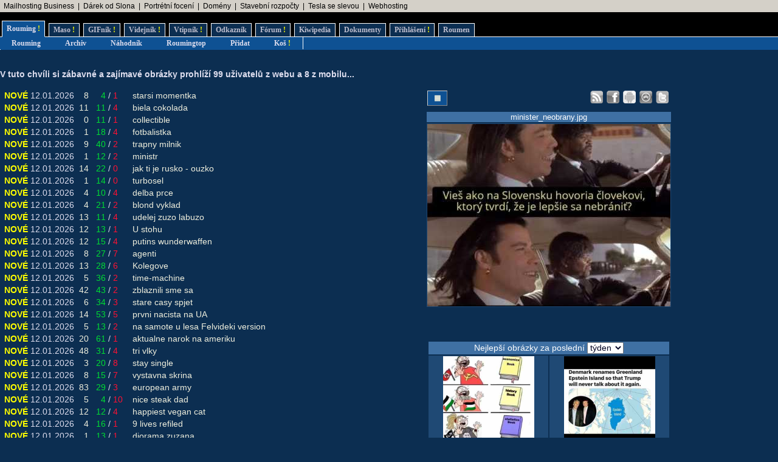

--- FILE ---
content_type: text/html; charset=UTF-8
request_url: https://www.rouming.cz/?file=-_mrkef_-.jpg
body_size: 11587
content:
<!DOCTYPE html PUBLIC "-//W3C//DTD XHTML 1.0 Transitional//EN" "https://www.w3.org/TR/xhtml1/DTD/xhtml1-transitional.dtd">
<html xmlns="https://www.w3.org/1999/xhtml" xml:lang="cs" lang="cs">
<head>
<meta name="viewport" content="width=device-width, initial-scale=1"/>
<meta http-equiv="Content-Type" content="text/html; charset=utf-8"/>
<meta http-equiv="Content-language" content="cs" />
<meta name="description" content="Roumenův Rouming server plný zábavných a zajímavých obrázků, videí, odkazů a vtipů. Materiál pro hodiny a hodiny online zábavy a legrace."/>
<meta name="keywords" content="humor, obrázky, foto, fotky, video, sranda, legrace, videoklipy, hry, on-line, online, Roumen, Rouming"/>
<meta name="theme-color" content="#0c2e51"/>
<title>Roumenův Rouming - Zábavné obrázky, videa, vtipy, odkazy</title>
<link rel="shortcut icon" href="/images/favicon.ico"/>
<link href="https://www.rouming.cz/roumingRSS.php" rel="alternate" type="application/rss+xml" title="Rouming RSS"/>
<link href="https://www.rouming.cz/roumingPiclensRSS.php" rel="alternate" type="application/rss+xml" title="" id="gallery" />
<link href="/style/roumingNew6.css" rel="stylesheet" type="text/css"/>
</head>
<body class="roumingBody" link="#22ffff" alink="#55ffff" vlink="#ccffff">
<!--lista-->
<table align="center" cellspacing="0" width="100%" class="roumingLista">
 <tbody>
  <tr>
   <td align="left">&nbsp;
<a target="_blank" title="1 TB prostoru zajistí téměř neomezený business mailhosting bez starostí" onmousedown="this.href='https://www.rouming.cz/roumingRedirector.php?type=lista&amp;dest=85'; return true;" href="https://vedos.cz/mailhosting/?ap=D8FKnn" rel="nofollow" class="roumingListaLink">Mailhosting Business</a>
 &nbsp;|&nbsp; <a target="_blank" title="Dobrý dárek ji rozesměje. Skvělý dárek ji rozechvěje!" onmousedown="this.href='https://www.rouming.cz/roumingRedirector.php?type=lista&amp;dest=83'; return true;" href="https://www.ruzovyslon.cz/?a_box=54321" rel="nofollow" class="roumingListaLink">Dárek od Slona</a>
 &nbsp;|&nbsp; <a target="_blank" title="Minimalistické portrétní rodinné a párové focení. Přirozeně a opravdově." onmousedown="this.href='https://www.rouming.cz/roumingRedirector.php?type=lista&amp;dest=84'; return true;" href="https://www.mini-foto-sessions.cz/" rel="nofollow" class="roumingListaLink">Portrétní focení</a>
 &nbsp;|&nbsp; <a target="_blank" title="WEDOS hosting - domény" onmousedown="this.href='https://www.rouming.cz/roumingRedirector.php?type=lista&amp;dest=63'; return true;" href="https://www.wedos.cz/domeny?ap=66139" rel="nofollow" class="roumingListaLink">Domény</a>
 &nbsp;|&nbsp; <a target="_blank" title="-" onmousedown="this.href='https://www.rouming.cz/roumingRedirector.php?type=lista&amp;dest=86'; return true;" href="https://www.karelpojer.cz/" rel="nofollow" class="roumingListaLink">Stavební rozpočty</a>
 &nbsp;|&nbsp; <a target="_blank" title="Využijte slevu 11 500 Kč na nový vůz Tesla!" onmousedown="this.href='https://www.rouming.cz/roumingRedirector.php?type=lista&amp;dest=82'; return true;" href="https://tesla.com/cs_cz/referral/roman798595" rel="nofollow" class="roumingListaLink">Tesla se slevou</a>
 &nbsp;|&nbsp; <a target="_blank" title="Profesionální webhosting, bezkonkurenční VPS." onmousedown="this.href='https://www.rouming.cz/roumingRedirector.php?type=lista&amp;dest=32'; return true;" href="https://www.wedos.cz/webhosting?ap=66139" rel="nofollow" class="roumingListaLink">Webhosting</a>
   </td>
  </tr>
 </tbody>
</table>
<!--/lista-->
<div class="roumingMenu nomobile">
<ul>
 <li class="active" title="Roumenizované soubory"><a href="https://www.rouming.cz/">Rouming<span class="yellow">&nbsp;!</span></a></li>
 <li class="normal" title="Masité soubory"><a href="https://www.roumenovomaso.cz/">Maso<span class="yellow">&nbsp;!</span></a></li>
 <li class="normal" title="Zábavné animované GIFy"><a href="roumingGIF.php">GIFník<span class="yellow">&nbsp;!</span></a></li>
 <li class="normal" title="Zajímavá videa z Youtube"><a href="roumingVideo.php">Videjník<span class="yellow">&nbsp;!</span></a></li>
 <li class="normal" title="Vtipy a jiný psaný humor"><a href="roumingJokes.php">Vtipník<span class="yellow">&nbsp;!</span></a></li>
 <li class="normal" title="Zajímavé odkazy"><a href="roumingLinks.php">Odkazník</a></li>
 <li class="normal" title="Pokec s ostatními"><a href="roumingForum.php">Fórum<span class="yellow">&nbsp;!</span></a></li>
 <li class="normal" title="Knowledge base Roumingu"><a href="roumingKiwi.php">Kiwipedia</a></li>
 <li class="normal" title="Dokumenty Roumingu"><a href="roumingRules.php">Dokumenty</a></li>
 <li class="normal" title="Přihlášení uživatele"><a href="roumingUserLogin.php">Přihlášení<span class="yellow">&nbsp;!</span></a></li>
 <li class="normal" title="Kdo jsem?"><a href="https://www.roumen.cz">Roumen</a></li>
</ul>
</div>

<div class="roumingMenu mobile">
<ul>
 <li class="active" title="Roumenizované soubory"><a href="https://www.rouming.cz/">Rouming<span class="yellow">&nbsp;!</span></a></li>
 <li class="normal" title="Masité soubory"><a href="https://www.roumenovomaso.cz/">Maso<span class="yellow">&nbsp;!</span></a></li>
 <li class="normal" title="Zajímavá videa z Youtube"><a href="roumingVideo.php">Videa<span class="yellow">&nbsp;!</span></a></li>
 <li class="normal" title="Zábavné animované GIFy"><a href="roumingGIF.php">GIFy<span class="yellow">&nbsp;!</span></a></li>
 <li class="normal" title="Vtipy a jiný psaný humor"><a href="roumingJokes.php">Vtipy<span class="yellow">&nbsp;!</span></a></li>
 <li class="normal" title="Pokec s ostatními"><a href="roumingForum.php">Fórum<span class="yellow">&nbsp;!</span></a></li>
 <li class="normal" title="Knowledge base Roumingu"><a href="roumingKiwi.php">Kiwi</a></li>
 <li class="normal" title="Dokumenty Roumingu"><a href="roumingRules.php">...</a></li>
 <li class="normal" title="Přihlášení uživatele"><a href="roumingUserLogin.php">Login<span class="yellow">&nbsp;!</span></a></li>
</ul>
</div>


<div class="roumingSubMenu">
<ul>
 <li title="Roumenizované soubory"><a href="https://www.rouming.cz/">Rouming</a></li>
 <li title="Archiv souborů"><a href="roumingArchive.php">Archiv</a></li>
 <li title="Náhodné procházení obrázků"><a href="roumingSurvey.php">Náhodník</a></li>
 <li title="Výběr nejlepších obrázků z Roumingu"><a href="roumingListTop.php">Roumingtop</a></li>
 <li title="Přidat nové soubory"><a href="roumingAdd.php">Přidat</a></li>
 <li title="Vyhozené soubory"><a href="roumingTrash.php">Koš<span class="yellow">&nbsp;!</span></a></li>
 <li></li>
</ul>
</div>
<br/>
<div class="roumingList">
<br/>
<strong>
V tuto chvíli si zábavné a zajímavé obrázky prohlíží 99 uživatelů z webu a 8 z mobilu.<span title="1">..</span>
</strong>
<br/><br/>
<div class="wrapper">
  <div class="middle mw700">
    <table width="100%" border="0">
 <tr>
  <td><span class="yellow">&nbsp;NOVÉ</span></td>
  <td align="right">12.01.2026</td>
  <td align="right">&nbsp;<a href="roumingComments.php?object=686099" title="Počet komentářů">8</a></td>
  <td align="right">&nbsp;&nbsp;<font color="#00dd33" title="Počet líbí se mi">4</font></td><td>/</td><td align="left"><font color="#ff1133" title="Počet nelíbí se mi">1</font>&nbsp;</td>
  <td width="100%">&nbsp;&nbsp;<a href="https://www.rouming.cz/roumingShow.php?file=starsi_momentka.jpeg">starsi&nbsp;momentka</a></td>
 </tr>
 <tr>
  <td><span class="yellow">&nbsp;NOVÉ</span></td>
  <td align="right">12.01.2026</td>
  <td align="right">&nbsp;<a href="roumingComments.php?object=686096" title="Počet komentářů">11</a></td>
  <td align="right">&nbsp;&nbsp;<font color="#00dd33" title="Počet líbí se mi">11</font></td><td>/</td><td align="left"><font color="#ff1133" title="Počet nelíbí se mi">4</font>&nbsp;</td>
  <td width="100%">&nbsp;&nbsp;<a href="https://www.rouming.cz/roumingShow.php?file=biela_cokolada.jpg">biela&nbsp;cokolada</a></td>
 </tr>
 <tr>
  <td><span class="yellow">&nbsp;NOVÉ</span></td>
  <td align="right">12.01.2026</td>
  <td align="right">&nbsp;<a href="roumingComments.php?object=686094" title="Počet komentářů">0</a></td>
  <td align="right">&nbsp;&nbsp;<font color="#00dd33" title="Počet líbí se mi">11</font></td><td>/</td><td align="left"><font color="#ff1133" title="Počet nelíbí se mi">1</font>&nbsp;</td>
  <td width="100%">&nbsp;&nbsp;<a href="https://www.rouming.cz/roumingShow.php?file=collectible.jpg">collectible</a></td>
 </tr>
 <tr>
  <td><span class="yellow">&nbsp;NOVÉ</span></td>
  <td align="right">12.01.2026</td>
  <td align="right">&nbsp;<a href="roumingComments.php?object=686093" title="Počet komentářů">1</a></td>
  <td align="right">&nbsp;&nbsp;<font color="#00dd33" title="Počet líbí se mi">18</font></td><td>/</td><td align="left"><font color="#ff1133" title="Počet nelíbí se mi">4</font>&nbsp;</td>
  <td width="100%">&nbsp;&nbsp;<a href="https://www.rouming.cz/roumingShow.php?file=fotbalistka.jpg">fotbalistka</a></td>
 </tr>
 <tr>
  <td><span class="yellow">&nbsp;NOVÉ</span></td>
  <td align="right">12.01.2026</td>
  <td align="right">&nbsp;<a href="roumingComments.php?object=686091" title="Počet komentářů">9</a></td>
  <td align="right">&nbsp;&nbsp;<font color="#00dd33" title="Počet líbí se mi">40</font></td><td>/</td><td align="left"><font color="#ff1133" title="Počet nelíbí se mi">2</font>&nbsp;</td>
  <td width="100%">&nbsp;&nbsp;<a href="https://www.rouming.cz/roumingShow.php?file=trapny_milnik.JPG">trapny&nbsp;milnik</a></td>
 </tr>
 <tr>
  <td><span class="yellow">&nbsp;NOVÉ</span></td>
  <td align="right">12.01.2026</td>
  <td align="right">&nbsp;<a href="roumingComments.php?object=686083" title="Počet komentářů">1</a></td>
  <td align="right">&nbsp;&nbsp;<font color="#00dd33" title="Počet líbí se mi">12</font></td><td>/</td><td align="left"><font color="#ff1133" title="Počet nelíbí se mi">2</font>&nbsp;</td>
  <td width="100%">&nbsp;&nbsp;<a href="https://www.rouming.cz/roumingShow.php?file=ministr.jpg">ministr</a></td>
 </tr>
 <tr>
  <td><span class="yellow">&nbsp;NOVÉ</span></td>
  <td align="right">12.01.2026</td>
  <td align="right">&nbsp;<a href="roumingComments.php?object=686082" title="Počet komentářů">14</a></td>
  <td align="right">&nbsp;&nbsp;<font color="#00dd33" title="Počet líbí se mi">22</font></td><td>/</td><td align="left"><font color="#ff1133" title="Počet nelíbí se mi">0</font>&nbsp;</td>
  <td width="100%">&nbsp;&nbsp;<a href="https://www.rouming.cz/roumingShow.php?file=jak_ti_je_rusko_-_ouzko.jpg">jak&nbsp;ti&nbsp;je&nbsp;rusko&nbsp;-&nbsp;ouzko</a></td>
 </tr>
 <tr>
  <td><span class="yellow">&nbsp;NOVÉ</span></td>
  <td align="right">12.01.2026</td>
  <td align="right">&nbsp;<a href="roumingComments.php?object=686046" title="Počet komentářů">1</a></td>
  <td align="right">&nbsp;&nbsp;<font color="#00dd33" title="Počet líbí se mi">14</font></td><td>/</td><td align="left"><font color="#ff1133" title="Počet nelíbí se mi">0</font>&nbsp;</td>
  <td width="100%">&nbsp;&nbsp;<a href="https://www.rouming.cz/roumingShow.php?file=turbosel.jpg">turbosel</a></td>
 </tr>
 <tr>
  <td><span class="yellow">&nbsp;NOVÉ</span></td>
  <td align="right">12.01.2026</td>
  <td align="right">&nbsp;<a href="roumingComments.php?object=686045" title="Počet komentářů">4</a></td>
  <td align="right">&nbsp;&nbsp;<font color="#00dd33" title="Počet líbí se mi">10</font></td><td>/</td><td align="left"><font color="#ff1133" title="Počet nelíbí se mi">4</font>&nbsp;</td>
  <td width="100%">&nbsp;&nbsp;<a href="https://www.rouming.cz/roumingShow.php?file=delba_prce.jpg">delba&nbsp;prce</a></td>
 </tr>
 <tr>
  <td><span class="yellow">&nbsp;NOVÉ</span></td>
  <td align="right">12.01.2026</td>
  <td align="right">&nbsp;<a href="roumingComments.php?object=686044" title="Počet komentářů">4</a></td>
  <td align="right">&nbsp;&nbsp;<font color="#00dd33" title="Počet líbí se mi">21</font></td><td>/</td><td align="left"><font color="#ff1133" title="Počet nelíbí se mi">2</font>&nbsp;</td>
  <td width="100%">&nbsp;&nbsp;<a href="https://www.rouming.cz/roumingShow.php?file=blond_vyklad.jpg">blond&nbsp;vyklad</a></td>
 </tr>
 <tr>
  <td><span class="yellow">&nbsp;NOVÉ</span></td>
  <td align="right">12.01.2026</td>
  <td align="right">&nbsp;<a href="roumingComments.php?object=686043" title="Počet komentářů">13</a></td>
  <td align="right">&nbsp;&nbsp;<font color="#00dd33" title="Počet líbí se mi">11</font></td><td>/</td><td align="left"><font color="#ff1133" title="Počet nelíbí se mi">4</font>&nbsp;</td>
  <td width="100%">&nbsp;&nbsp;<a href="https://www.rouming.cz/roumingShow.php?file=udelej_zuzo_labuzo.jpeg">udelej&nbsp;zuzo&nbsp;labuzo</a></td>
 </tr>
 <tr>
  <td><span class="yellow">&nbsp;NOVÉ</span></td>
  <td align="right">12.01.2026</td>
  <td align="right">&nbsp;<a href="roumingComments.php?object=686028" title="Počet komentářů">12</a></td>
  <td align="right">&nbsp;&nbsp;<font color="#00dd33" title="Počet líbí se mi">13</font></td><td>/</td><td align="left"><font color="#ff1133" title="Počet nelíbí se mi">1</font>&nbsp;</td>
  <td width="100%">&nbsp;&nbsp;<a href="https://www.rouming.cz/roumingShow.php?file=U_stohu.jpg">U&nbsp;stohu</a></td>
 </tr>
 <tr>
  <td><span class="yellow">&nbsp;NOVÉ</span></td>
  <td align="right">12.01.2026</td>
  <td align="right">&nbsp;<a href="roumingComments.php?object=686026" title="Počet komentářů">12</a></td>
  <td align="right">&nbsp;&nbsp;<font color="#00dd33" title="Počet líbí se mi">15</font></td><td>/</td><td align="left"><font color="#ff1133" title="Počet nelíbí se mi">4</font>&nbsp;</td>
  <td width="100%">&nbsp;&nbsp;<a href="https://www.rouming.cz/roumingShow.php?file=putins_wunderwaffen.jpg">putins&nbsp;wunderwaffen</a></td>
 </tr>
 <tr>
  <td><span class="yellow">&nbsp;NOVÉ</span></td>
  <td align="right">12.01.2026</td>
  <td align="right">&nbsp;<a href="roumingComments.php?object=686025" title="Počet komentářů">8</a></td>
  <td align="right">&nbsp;&nbsp;<font color="#00dd33" title="Počet líbí se mi">27</font></td><td>/</td><td align="left"><font color="#ff1133" title="Počet nelíbí se mi">7</font>&nbsp;</td>
  <td width="100%">&nbsp;&nbsp;<a href="https://www.rouming.cz/roumingShow.php?file=agenti.jpg">agenti</a></td>
 </tr>
 <tr>
  <td><span class="yellow">&nbsp;NOVÉ</span></td>
  <td align="right">12.01.2026</td>
  <td align="right">&nbsp;<a href="roumingComments.php?object=686024" title="Počet komentářů">13</a></td>
  <td align="right">&nbsp;&nbsp;<font color="#00dd33" title="Počet líbí se mi">28</font></td><td>/</td><td align="left"><font color="#ff1133" title="Počet nelíbí se mi">6</font>&nbsp;</td>
  <td width="100%">&nbsp;&nbsp;<a href="https://www.rouming.cz/roumingShow.php?file=Kolegove.jpg">Kolegove</a></td>
 </tr>
 <tr>
  <td><span class="yellow">&nbsp;NOVÉ</span></td>
  <td align="right">12.01.2026</td>
  <td align="right">&nbsp;<a href="roumingComments.php?object=686019" title="Počet komentářů">5</a></td>
  <td align="right">&nbsp;&nbsp;<font color="#00dd33" title="Počet líbí se mi">36</font></td><td>/</td><td align="left"><font color="#ff1133" title="Počet nelíbí se mi">2</font>&nbsp;</td>
  <td width="100%">&nbsp;&nbsp;<a href="https://www.rouming.cz/roumingShow.php?file=time-machine.jpg">time-machine</a></td>
 </tr>
 <tr>
  <td><span class="yellow">&nbsp;NOVÉ</span></td>
  <td align="right">12.01.2026</td>
  <td align="right">&nbsp;<a href="roumingComments.php?object=686002" title="Počet komentářů">42</a></td>
  <td align="right">&nbsp;&nbsp;<font color="#00dd33" title="Počet líbí se mi">43</font></td><td>/</td><td align="left"><font color="#ff1133" title="Počet nelíbí se mi">2</font>&nbsp;</td>
  <td width="100%">&nbsp;&nbsp;<a href="https://www.rouming.cz/roumingShow.php?file=zblaznili_sme_sa.png">zblaznili&nbsp;sme&nbsp;sa</a></td>
 </tr>
 <tr>
  <td><span class="yellow">&nbsp;NOVÉ</span></td>
  <td align="right">12.01.2026</td>
  <td align="right">&nbsp;<a href="roumingComments.php?object=686003" title="Počet komentářů">6</a></td>
  <td align="right">&nbsp;&nbsp;<font color="#00dd33" title="Počet líbí se mi">34</font></td><td>/</td><td align="left"><font color="#ff1133" title="Počet nelíbí se mi">3</font>&nbsp;</td>
  <td width="100%">&nbsp;&nbsp;<a href="https://www.rouming.cz/roumingShow.php?file=stare_casy_spjet.jpg">stare&nbsp;casy&nbsp;spjet</a></td>
 </tr>
 <tr>
  <td><span class="yellow">&nbsp;NOVÉ</span></td>
  <td align="right">12.01.2026</td>
  <td align="right">&nbsp;<a href="roumingComments.php?object=686006" title="Počet komentářů">14</a></td>
  <td align="right">&nbsp;&nbsp;<font color="#00dd33" title="Počet líbí se mi">53</font></td><td>/</td><td align="left"><font color="#ff1133" title="Počet nelíbí se mi">5</font>&nbsp;</td>
  <td width="100%">&nbsp;&nbsp;<a href="https://www.rouming.cz/roumingShow.php?file=prvni_nacista_na_UA.jpg">prvni&nbsp;nacista&nbsp;na&nbsp;UA</a></td>
 </tr>
 <tr>
  <td><span class="yellow">&nbsp;NOVÉ</span></td>
  <td align="right">12.01.2026</td>
  <td align="right">&nbsp;<a href="roumingComments.php?object=686004" title="Počet komentářů">5</a></td>
  <td align="right">&nbsp;&nbsp;<font color="#00dd33" title="Počet líbí se mi">13</font></td><td>/</td><td align="left"><font color="#ff1133" title="Počet nelíbí se mi">2</font>&nbsp;</td>
  <td width="100%">&nbsp;&nbsp;<a href="https://www.rouming.cz/roumingShow.php?file=na_samote_u_lesa_Felvideki_version.jpg">na&nbsp;samote&nbsp;u&nbsp;lesa&nbsp;Felvideki&nbsp;version</a></td>
 </tr>
 <tr>
  <td><span class="yellow">&nbsp;NOVÉ</span></td>
  <td align="right">12.01.2026</td>
  <td align="right">&nbsp;<a href="roumingComments.php?object=686007" title="Počet komentářů">20</a></td>
  <td align="right">&nbsp;&nbsp;<font color="#00dd33" title="Počet líbí se mi">61</font></td><td>/</td><td align="left"><font color="#ff1133" title="Počet nelíbí se mi">1</font>&nbsp;</td>
  <td width="100%">&nbsp;&nbsp;<a href="https://www.rouming.cz/roumingShow.php?file=aktualne_narok_na_ameriku.jpg">aktualne&nbsp;narok&nbsp;na&nbsp;ameriku</a></td>
 </tr>
 <tr>
  <td><span class="yellow">&nbsp;NOVÉ</span></td>
  <td align="right">12.01.2026</td>
  <td align="right">&nbsp;<a href="roumingComments.php?object=685967" title="Počet komentářů">48</a></td>
  <td align="right">&nbsp;&nbsp;<font color="#00dd33" title="Počet líbí se mi">31</font></td><td>/</td><td align="left"><font color="#ff1133" title="Počet nelíbí se mi">4</font>&nbsp;</td>
  <td width="100%">&nbsp;&nbsp;<a href="https://www.rouming.cz/roumingShow.php?file=tri_vlky.jpg">tri&nbsp;vlky</a></td>
 </tr>
 <tr>
  <td><span class="yellow">&nbsp;NOVÉ</span></td>
  <td align="right">12.01.2026</td>
  <td align="right">&nbsp;<a href="roumingComments.php?object=685966" title="Počet komentářů">3</a></td>
  <td align="right">&nbsp;&nbsp;<font color="#00dd33" title="Počet líbí se mi">20</font></td><td>/</td><td align="left"><font color="#ff1133" title="Počet nelíbí se mi">8</font>&nbsp;</td>
  <td width="100%">&nbsp;&nbsp;<a href="https://www.rouming.cz/roumingShow.php?file=stay_single.jpg">stay&nbsp;single</a></td>
 </tr>
 <tr>
  <td><span class="yellow">&nbsp;NOVÉ</span></td>
  <td align="right">12.01.2026</td>
  <td align="right">&nbsp;<a href="roumingComments.php?object=685965" title="Počet komentářů">8</a></td>
  <td align="right">&nbsp;&nbsp;<font color="#00dd33" title="Počet líbí se mi">15</font></td><td>/</td><td align="left"><font color="#ff1133" title="Počet nelíbí se mi">7</font>&nbsp;</td>
  <td width="100%">&nbsp;&nbsp;<a href="https://www.rouming.cz/roumingShow.php?file=vystavna_skrina.jpg">vystavna&nbsp;skrina</a></td>
 </tr>
 <tr>
  <td><span class="yellow">&nbsp;NOVÉ</span></td>
  <td align="right">12.01.2026</td>
  <td align="right">&nbsp;<a href="roumingComments.php?object=685964" title="Počet komentářů">83</a></td>
  <td align="right">&nbsp;&nbsp;<font color="#00dd33" title="Počet líbí se mi">29</font></td><td>/</td><td align="left"><font color="#ff1133" title="Počet nelíbí se mi">3</font>&nbsp;</td>
  <td width="100%">&nbsp;&nbsp;<a href="https://www.rouming.cz/roumingShow.php?file=european_army.jpeg">european&nbsp;army</a></td>
 </tr>
 <tr>
  <td><span class="yellow">&nbsp;NOVÉ</span></td>
  <td align="right">12.01.2026</td>
  <td align="right">&nbsp;<a href="roumingComments.php?object=685963" title="Počet komentářů">5</a></td>
  <td align="right">&nbsp;&nbsp;<font color="#00dd33" title="Počet líbí se mi">4</font></td><td>/</td><td align="left"><font color="#ff1133" title="Počet nelíbí se mi">10</font>&nbsp;</td>
  <td width="100%">&nbsp;&nbsp;<a href="https://www.rouming.cz/roumingShow.php?file=nice_steak_dad.jpg">nice&nbsp;steak&nbsp;dad</a></td>
 </tr>
 <tr>
  <td><span class="yellow">&nbsp;NOVÉ</span></td>
  <td align="right">12.01.2026</td>
  <td align="right">&nbsp;<a href="roumingComments.php?object=685962" title="Počet komentářů">12</a></td>
  <td align="right">&nbsp;&nbsp;<font color="#00dd33" title="Počet líbí se mi">12</font></td><td>/</td><td align="left"><font color="#ff1133" title="Počet nelíbí se mi">4</font>&nbsp;</td>
  <td width="100%">&nbsp;&nbsp;<a href="https://www.rouming.cz/roumingShow.php?file=happiest_vegan_cat.jpg">happiest&nbsp;vegan&nbsp;cat</a></td>
 </tr>
 <tr>
  <td><span class="yellow">&nbsp;NOVÉ</span></td>
  <td align="right">12.01.2026</td>
  <td align="right">&nbsp;<a href="roumingComments.php?object=685961" title="Počet komentářů">4</a></td>
  <td align="right">&nbsp;&nbsp;<font color="#00dd33" title="Počet líbí se mi">16</font></td><td>/</td><td align="left"><font color="#ff1133" title="Počet nelíbí se mi">1</font>&nbsp;</td>
  <td width="100%">&nbsp;&nbsp;<a href="https://www.rouming.cz/roumingShow.php?file=9_lives_refiled.jpg">9&nbsp;lives&nbsp;refiled</a></td>
 </tr>
 <tr>
  <td><span class="yellow">&nbsp;NOVÉ</span></td>
  <td align="right">12.01.2026</td>
  <td align="right">&nbsp;<a href="roumingComments.php?object=685955" title="Počet komentářů">1</a></td>
  <td align="right">&nbsp;&nbsp;<font color="#00dd33" title="Počet líbí se mi">13</font></td><td>/</td><td align="left"><font color="#ff1133" title="Počet nelíbí se mi">1</font>&nbsp;</td>
  <td width="100%">&nbsp;&nbsp;<a href="https://www.rouming.cz/roumingShow.php?file=diorama_zuzana.jpg">diorama&nbsp;zuzana</a></td>
 </tr>
 <tr>
  <td><span class="yellow">&nbsp;NOVÉ</span></td>
  <td align="right">12.01.2026</td>
  <td align="right">&nbsp;<a href="roumingComments.php?object=685960" title="Počet komentářů">2</a></td>
  <td align="right">&nbsp;&nbsp;<font color="#00dd33" title="Počet líbí se mi">22</font></td><td>/</td><td align="left"><font color="#ff1133" title="Počet nelíbí se mi">3</font>&nbsp;</td>
  <td width="100%">&nbsp;&nbsp;<a href="https://www.rouming.cz/roumingShow.php?file=diorama_v3s.jpg">diorama&nbsp;v3s</a></td>
 </tr>
 <tr>
  <td><span class="yellow">&nbsp;NOVÉ</span></td>
  <td align="right">12.01.2026</td>
  <td align="right">&nbsp;<a href="roumingComments.php?object=685959" title="Počet komentářů">0</a></td>
  <td align="right">&nbsp;&nbsp;<font color="#00dd33" title="Počet líbí se mi">14</font></td><td>/</td><td align="left"><font color="#ff1133" title="Počet nelíbí se mi">1</font>&nbsp;</td>
  <td width="100%">&nbsp;&nbsp;<a href="https://www.rouming.cz/roumingShow.php?file=diorama_tatra.jpg">diorama&nbsp;tatra</a></td>
 </tr>
 <tr>
  <td><span class="yellow">&nbsp;NOVÉ</span></td>
  <td align="right">12.01.2026</td>
  <td align="right">&nbsp;<a href="roumingComments.php?object=685957" title="Počet komentářů">5</a></td>
  <td align="right">&nbsp;&nbsp;<font color="#00dd33" title="Počet líbí se mi">13</font></td><td>/</td><td align="left"><font color="#ff1133" title="Počet nelíbí se mi">1</font>&nbsp;</td>
  <td width="100%">&nbsp;&nbsp;<a href="https://www.rouming.cz/roumingShow.php?file=diorama_divna_tatra.jpg">diorama&nbsp;divna&nbsp;tatra</a></td>
 </tr>
 <tr>
  <td><span class="yellow">&nbsp;NOVÉ</span></td>
  <td align="right">12.01.2026</td>
  <td align="right">&nbsp;<a href="roumingComments.php?object=685956" title="Počet komentářů">0</a></td>
  <td align="right">&nbsp;&nbsp;<font color="#00dd33" title="Počet líbí se mi">17</font></td><td>/</td><td align="left"><font color="#ff1133" title="Počet nelíbí se mi">1</font>&nbsp;</td>
  <td width="100%">&nbsp;&nbsp;<a href="https://www.rouming.cz/roumingShow.php?file=diorama_bozena.jpg">diorama&nbsp;bozena</a></td>
 </tr>
 <tr>
  <td><span class="yellow">&nbsp;NOVÉ</span></td>
  <td align="right">12.01.2026</td>
  <td align="right">&nbsp;<a href="roumingComments.php?object=685958" title="Počet komentářů">1</a></td>
  <td align="right">&nbsp;&nbsp;<font color="#00dd33" title="Počet líbí se mi">10</font></td><td>/</td><td align="left"><font color="#ff1133" title="Počet nelíbí se mi">2</font>&nbsp;</td>
  <td width="100%">&nbsp;&nbsp;<a href="https://www.rouming.cz/roumingShow.php?file=diorama_aligator.jpg">diorama&nbsp;aligator</a></td>
 </tr>
 <tr>
  <td><span class="yellow">&nbsp;NOVÉ</span></td>
  <td align="right">12.01.2026</td>
  <td align="right">&nbsp;<a href="roumingComments.php?object=685954" title="Počet komentářů">2</a></td>
  <td align="right">&nbsp;&nbsp;<font color="#00dd33" title="Počet líbí se mi">19</font></td><td>/</td><td align="left"><font color="#ff1133" title="Počet nelíbí se mi">4</font>&nbsp;</td>
  <td width="100%">&nbsp;&nbsp;<a href="https://www.rouming.cz/roumingShow.php?file=like_a_first_wife.jpg">like&nbsp;a&nbsp;first&nbsp;wife</a></td>
 </tr>
 <tr>
  <td><span class="yellow">&nbsp;NOVÉ</span></td>
  <td align="right">12.01.2026</td>
  <td align="right">&nbsp;<a href="roumingComments.php?object=685952" title="Počet komentářů">3</a></td>
  <td align="right">&nbsp;&nbsp;<font color="#00dd33" title="Počet líbí se mi">8</font></td><td>/</td><td align="left"><font color="#ff1133" title="Počet nelíbí se mi">5</font>&nbsp;</td>
  <td width="100%">&nbsp;&nbsp;<a href="https://www.rouming.cz/roumingShow.php?file=how_to_spot_AI_photo.jpg">how&nbsp;to&nbsp;spot&nbsp;AI&nbsp;photo</a></td>
 </tr>
 <tr>
  <td><span class="yellow">&nbsp;NOVÉ</span></td>
  <td align="right">12.01.2026</td>
  <td align="right">&nbsp;<a href="roumingComments.php?object=685949" title="Počet komentářů">10</a></td>
  <td align="right">&nbsp;&nbsp;<font color="#00dd33" title="Počet líbí se mi">8</font></td><td>/</td><td align="left"><font color="#ff1133" title="Počet nelíbí se mi">4</font>&nbsp;</td>
  <td width="100%">&nbsp;&nbsp;<a href="https://www.rouming.cz/roumingShow.php?file=TFT_vs_IPS_vs_OLED_vs_AMOLED.jpg">TFT&nbsp;vs&nbsp;IPS&nbsp;vs&nbsp;OLED&nbsp;vs&nbsp;AMOLED</a></td>
 </tr>
 <tr>
  <td><span class="yellow">&nbsp;NOVÉ</span></td>
  <td align="right">12.01.2026</td>
  <td align="right">&nbsp;<a href="roumingComments.php?object=685948" title="Počet komentářů">3</a></td>
  <td align="right">&nbsp;&nbsp;<font color="#00dd33" title="Počet líbí se mi">8</font></td><td>/</td><td align="left"><font color="#ff1133" title="Počet nelíbí se mi">2</font>&nbsp;</td>
  <td width="100%">&nbsp;&nbsp;<a href="https://www.rouming.cz/roumingShow.php?file=vsechny_konzervy_objednej_.jpg">vsechny&nbsp;konzervy&nbsp;objednej&nbsp;</a></td>
 </tr>
 <tr>
  <td><span class="yellow">&nbsp;NOVÉ</span></td>
  <td align="right">12.01.2026</td>
  <td align="right">&nbsp;<a href="roumingComments.php?object=685936" title="Počet komentářů">3</a></td>
  <td align="right">&nbsp;&nbsp;<font color="#00dd33" title="Počet líbí se mi">32</font></td><td>/</td><td align="left"><font color="#ff1133" title="Počet nelíbí se mi">3</font>&nbsp;</td>
  <td width="100%">&nbsp;&nbsp;<a href="https://www.rouming.cz/roumingShow.php?file=rhkozday.jpg">rhkozday</a></td>
 </tr>
 <tr>
  <td><span class="yellow">&nbsp;NOVÉ</span></td>
  <td align="right">12.01.2026</td>
  <td align="right">&nbsp;<a href="roumingComments.php?object=685935" title="Počet komentářů">0</a></td>
  <td align="right">&nbsp;&nbsp;<font color="#00dd33" title="Počet líbí se mi">22</font></td><td>/</td><td align="left"><font color="#ff1133" title="Počet nelíbí se mi">6</font>&nbsp;</td>
  <td width="100%">&nbsp;&nbsp;<a href="https://www.rouming.cz/roumingShow.php?file=prdel_je_ale_kozyfuc.jpg">prdel&nbsp;je&nbsp;ale&nbsp;kozyfuc</a></td>
 </tr>
 <tr>
  <td><span class="yellow">&nbsp;NOVÉ</span></td>
  <td align="right">12.01.2026</td>
  <td align="right">&nbsp;<a href="roumingComments.php?object=685933" title="Počet komentářů">6</a></td>
  <td align="right">&nbsp;&nbsp;<font color="#00dd33" title="Počet líbí se mi">22</font></td><td>/</td><td align="left"><font color="#ff1133" title="Počet nelíbí se mi">20</font>&nbsp;</td>
  <td width="100%">&nbsp;&nbsp;<a href="https://www.rouming.cz/roumingShow.php?file=skliba.jpeg">skliba</a></td>
 </tr>
 <tr>
  <td><span class="yellow">&nbsp;NOVÉ</span></td>
  <td align="right">12.01.2026</td>
  <td align="right">&nbsp;<a href="roumingComments.php?object=685931" title="Počet komentářů">31</a></td>
  <td align="right">&nbsp;&nbsp;<font color="#00dd33" title="Počet líbí se mi">28</font></td><td>/</td><td align="left"><font color="#ff1133" title="Počet nelíbí se mi">10</font>&nbsp;</td>
  <td width="100%">&nbsp;&nbsp;<a href="https://www.rouming.cz/roumingShow.php?file=hold_the_arctic_line.jpg">hold&nbsp;the&nbsp;arctic&nbsp;line</a></td>
 </tr>
 <tr>
  <td><span class="yellow">&nbsp;NOVÉ</span></td>
  <td align="right">11.01.2026</td>
  <td align="right">&nbsp;<a href="roumingComments.php?object=685899" title="Počet komentářů">9</a></td>
  <td align="right">&nbsp;&nbsp;<font color="#00dd33" title="Počet líbí se mi">3</font></td><td>/</td><td align="left"><font color="#ff1133" title="Počet nelíbí se mi">1</font>&nbsp;</td>
  <td width="100%">&nbsp;&nbsp;<a href="https://www.rouming.cz/roumingShow.php?file=uklouzlo_mu_to_s_drahym_nakladem.jpg">uklouzlo&nbsp;mu&nbsp;to&nbsp;s&nbsp;drahym&nbsp;nakladem</a></td>
 </tr>
 <tr>
  <td><span class="yellow">&nbsp;NOVÉ</span></td>
  <td align="right">11.01.2026</td>
  <td align="right">&nbsp;<a href="roumingComments.php?object=685895" title="Počet komentářů">7</a></td>
  <td align="right">&nbsp;&nbsp;<font color="#00dd33" title="Počet líbí se mi">34</font></td><td>/</td><td align="left"><font color="#ff1133" title="Počet nelíbí se mi">8</font>&nbsp;</td>
  <td width="100%">&nbsp;&nbsp;<a href="https://www.rouming.cz/roumingShow.php?file=how_dare_they.jpg">how&nbsp;dare&nbsp;they</a></td>
 </tr>
 <tr>
  <td><span class="yellow">&nbsp;NOVÉ</span></td>
  <td align="right">11.01.2026</td>
  <td align="right">&nbsp;<a href="roumingComments.php?object=685894" title="Počet komentářů">52</a></td>
  <td align="right">&nbsp;&nbsp;<font color="#00dd33" title="Počet líbí se mi">33</font></td><td>/</td><td align="left"><font color="#ff1133" title="Počet nelíbí se mi">2</font>&nbsp;</td>
  <td width="100%">&nbsp;&nbsp;<a href="https://www.rouming.cz/roumingShow.php?file=fight_for_freedom.jpeg">fight&nbsp;for&nbsp;freedom</a></td>
 </tr>
 <tr>
  <td><span class="yellow">&nbsp;NOVÉ</span></td>
  <td align="right">11.01.2026</td>
  <td align="right">&nbsp;<a href="roumingComments.php?object=685890" title="Počet komentářů">14</a></td>
  <td align="right">&nbsp;&nbsp;<font color="#00dd33" title="Počet líbí se mi">8</font></td><td>/</td><td align="left"><font color="#ff1133" title="Počet nelíbí se mi">8</font>&nbsp;</td>
  <td width="100%">&nbsp;&nbsp;<a href="https://www.rouming.cz/roumingShow.php?file=xray_yesterday.jpg">xray&nbsp;yesterday</a></td>
 </tr>
 <tr>
  <td><span class="yellow">&nbsp;NOVÉ</span></td>
  <td align="right">11.01.2026</td>
  <td align="right">&nbsp;<a href="roumingComments.php?object=685886" title="Počet komentářů">26</a></td>
  <td align="right">&nbsp;&nbsp;<font color="#00dd33" title="Počet líbí se mi">8</font></td><td>/</td><td align="left"><font color="#ff1133" title="Počet nelíbí se mi">40</font>&nbsp;</td>
  <td width="100%">&nbsp;&nbsp;<a href="https://www.rouming.cz/roumingShow.php?file=samoobsluzne_peklo.jpg">samoobsluzne&nbsp;peklo</a></td>
 </tr>
 <tr>
  <td><span class="yellow">&nbsp;NOVÉ</span></td>
  <td align="right">11.01.2026</td>
  <td align="right">&nbsp;<a href="roumingComments.php?object=685882" title="Počet komentářů">16</a></td>
  <td align="right">&nbsp;&nbsp;<font color="#00dd33" title="Počet líbí se mi">1</font></td><td>/</td><td align="left"><font color="#ff1133" title="Počet nelíbí se mi">40</font>&nbsp;</td>
  <td width="100%">&nbsp;&nbsp;<a href="https://www.rouming.cz/roumingShow.php?file=selfiicko.jpg">selfiicko</a></td>
 </tr>
 <tr>
  <td><span class="yellow">&nbsp;NOVÉ</span></td>
  <td align="right">11.01.2026</td>
  <td align="right">&nbsp;<a href="roumingComments.php?object=685879" title="Počet komentářů">2</a></td>
  <td align="right">&nbsp;&nbsp;<font color="#00dd33" title="Počet líbí se mi">11</font></td><td>/</td><td align="left"><font color="#ff1133" title="Počet nelíbí se mi">1</font>&nbsp;</td>
  <td width="100%">&nbsp;&nbsp;<a href="https://www.rouming.cz/roumingShow.php?file=first_night_in_bed_together.jpg">first&nbsp;night&nbsp;in&nbsp;bed&nbsp;together</a></td>
 </tr>
 <tr>
  <td><span class="yellow">&nbsp;NOVÉ</span></td>
  <td align="right">11.01.2026</td>
  <td align="right">&nbsp;<a href="roumingComments.php?object=685876" title="Počet komentářů">12</a></td>
  <td align="right">&nbsp;&nbsp;<font color="#00dd33" title="Počet líbí se mi">39</font></td><td>/</td><td align="left"><font color="#ff1133" title="Počet nelíbí se mi">6</font>&nbsp;</td>
  <td width="100%">&nbsp;&nbsp;<a href="https://www.rouming.cz/roumingShow.php?file=ice.jpeg">ice</a></td>
 </tr>
 <tr>
  <td><span class="yellow">&nbsp;NOVÉ</span></td>
  <td align="right">11.01.2026</td>
  <td align="right">&nbsp;<a href="roumingComments.php?object=685874" title="Počet komentářů">3</a></td>
  <td align="right">&nbsp;&nbsp;<font color="#00dd33" title="Počet líbí se mi">5</font></td><td>/</td><td align="left"><font color="#ff1133" title="Počet nelíbí se mi">3</font>&nbsp;</td>
  <td width="100%">&nbsp;&nbsp;<a href="https://www.rouming.cz/roumingShow.php?file=se_bude_znovu_hodit.jpg">se&nbsp;bude&nbsp;znovu&nbsp;hodit</a></td>
 </tr>
 <tr>
  <td><span class="yellow">&nbsp;NOVÉ</span></td>
  <td align="right">11.01.2026</td>
  <td align="right">&nbsp;<a href="roumingComments.php?object=685873" title="Počet komentářů">3</a></td>
  <td align="right">&nbsp;&nbsp;<font color="#00dd33" title="Počet líbí se mi">2</font></td><td>/</td><td align="left"><font color="#ff1133" title="Počet nelíbí se mi">4</font>&nbsp;</td>
  <td width="100%">&nbsp;&nbsp;<a href="https://www.rouming.cz/roumingShow.php?file=love_you_as_friend.jpg">love&nbsp;you&nbsp;as&nbsp;friend</a></td>
 </tr>
 <tr>
  <td><span class="yellow">&nbsp;NOVÉ</span></td>
  <td align="right">11.01.2026</td>
  <td align="right">&nbsp;<a href="roumingComments.php?object=685872" title="Počet komentářů">3</a></td>
  <td align="right">&nbsp;&nbsp;<font color="#00dd33" title="Počet líbí se mi">6</font></td><td>/</td><td align="left"><font color="#ff1133" title="Počet nelíbí se mi">3</font>&nbsp;</td>
  <td width="100%">&nbsp;&nbsp;<a href="https://www.rouming.cz/roumingShow.php?file=koukni_na_toho_osla.jpg">koukni&nbsp;na&nbsp;toho&nbsp;osla</a></td>
 </tr>
 <tr>
  <td><span class="yellow">&nbsp;NOVÉ</span></td>
  <td align="right">11.01.2026</td>
  <td align="right">&nbsp;<a href="roumingComments.php?object=685869" title="Počet komentářů">22</a></td>
  <td align="right">&nbsp;&nbsp;<font color="#00dd33" title="Počet líbí se mi">17</font></td><td>/</td><td align="left"><font color="#ff1133" title="Počet nelíbí se mi">22</font>&nbsp;</td>
  <td width="100%">&nbsp;&nbsp;<a href="https://www.rouming.cz/roumingShow.php?file=nasrany_dedko.jpg">nasrany&nbsp;dedko</a></td>
 </tr>
 <tr>
  <td><span class="yellow">&nbsp;NOVÉ</span></td>
  <td align="right">11.01.2026</td>
  <td align="right">&nbsp;<a href="roumingComments.php?object=685867" title="Počet komentářů">1</a></td>
  <td align="right">&nbsp;&nbsp;<font color="#00dd33" title="Počet líbí se mi">48</font></td><td>/</td><td align="left"><font color="#ff1133" title="Počet nelíbí se mi">1</font>&nbsp;</td>
  <td width="100%">&nbsp;&nbsp;<a href="https://www.rouming.cz/roumingShow.php?file=zni_to_logicky.jpg">zni&nbsp;to&nbsp;logicky</a></td>
 </tr>
 <tr>
  <td><span class="yellow">&nbsp;NOVÉ</span></td>
  <td align="right">11.01.2026</td>
  <td align="right">&nbsp;<a href="roumingComments.php?object=685857" title="Počet komentářů">1</a></td>
  <td align="right">&nbsp;&nbsp;<font color="#00dd33" title="Počet líbí se mi">19</font></td><td>/</td><td align="left"><font color="#ff1133" title="Počet nelíbí se mi">1</font>&nbsp;</td>
  <td width="100%">&nbsp;&nbsp;<a href="https://www.rouming.cz/roumingShow.php?file=You_dont_say.jpg">You&nbsp;dont&nbsp;say</a></td>
 </tr>
 <tr>
  <td><span class="yellow">&nbsp;NOVÉ</span></td>
  <td align="right">11.01.2026</td>
  <td align="right">&nbsp;<a href="roumingComments.php?object=685856" title="Počet komentářů">5</a></td>
  <td align="right">&nbsp;&nbsp;<font color="#00dd33" title="Počet líbí se mi">11</font></td><td>/</td><td align="left"><font color="#ff1133" title="Počet nelíbí se mi">11</font>&nbsp;</td>
  <td width="100%">&nbsp;&nbsp;<a href="https://www.rouming.cz/roumingShow.php?file=Step_up_chud.jpg">Step&nbsp;up&nbsp;chud</a></td>
 </tr>
 <tr>
  <td><span class="yellow">&nbsp;NOVÉ</span></td>
  <td align="right">11.01.2026</td>
  <td align="right">&nbsp;<a href="roumingComments.php?object=685858" title="Počet komentářů">8</a></td>
  <td align="right">&nbsp;&nbsp;<font color="#00dd33" title="Počet líbí se mi">19</font></td><td>/</td><td align="left"><font color="#ff1133" title="Počet nelíbí se mi">14</font>&nbsp;</td>
  <td width="100%">&nbsp;&nbsp;<a href="https://www.rouming.cz/roumingShow.php?file=Keep_wondering.jpg">Keep&nbsp;wondering</a></td>
 </tr>
 <tr>
  <td><span class="yellow">&nbsp;NOVÉ</span></td>
  <td align="right">11.01.2026</td>
  <td align="right">&nbsp;<a href="roumingComments.php?object=685854" title="Počet komentářů">0</a></td>
  <td align="right">&nbsp;&nbsp;<font color="#00dd33" title="Počet líbí se mi">32</font></td><td>/</td><td align="left"><font color="#ff1133" title="Počet nelíbí se mi">1</font>&nbsp;</td>
  <td width="100%">&nbsp;&nbsp;<a href="https://www.rouming.cz/roumingShow.php?file=Incognito_mode.jpg">Incognito&nbsp;mode</a></td>
 </tr>
 <tr>
  <td><span class="yellow">&nbsp;NOVÉ</span></td>
  <td align="right">11.01.2026</td>
  <td align="right">&nbsp;<a href="roumingComments.php?object=685855" title="Počet komentářů">1</a></td>
  <td align="right">&nbsp;&nbsp;<font color="#00dd33" title="Počet líbí se mi">12</font></td><td>/</td><td align="left"><font color="#ff1133" title="Počet nelíbí se mi">13</font>&nbsp;</td>
  <td width="100%">&nbsp;&nbsp;<a href="https://www.rouming.cz/roumingShow.php?file=Co_vlastne_chteji.jpg">Co&nbsp;vlastne&nbsp;chteji</a></td>
 </tr>
 <tr>
  <td><span class="yellow">&nbsp;NOVÉ</span></td>
  <td align="right">11.01.2026</td>
  <td align="right">&nbsp;<a href="roumingComments.php?object=685853" title="Počet komentářů">22</a></td>
  <td align="right">&nbsp;&nbsp;<font color="#00dd33" title="Počet líbí se mi">33</font></td><td>/</td><td align="left"><font color="#ff1133" title="Počet nelíbí se mi">8</font>&nbsp;</td>
  <td width="100%">&nbsp;&nbsp;<a href="https://www.rouming.cz/roumingShow.php?file=Jak_to_vlastne_je.jpg">Jak&nbsp;to&nbsp;vlastne&nbsp;je</a></td>
 </tr>
 <tr>
  <td><span class="yellow">&nbsp;NOVÉ</span></td>
  <td align="right">11.01.2026</td>
  <td align="right">&nbsp;<a href="roumingComments.php?object=685803" title="Počet komentářů">2</a></td>
  <td align="right">&nbsp;&nbsp;<font color="#00dd33" title="Počet líbí se mi">7</font></td><td>/</td><td align="left"><font color="#ff1133" title="Počet nelíbí se mi">3</font>&nbsp;</td>
  <td width="100%">&nbsp;&nbsp;<a href="https://www.rouming.cz/roumingShow.php?file=Za_2_tisice_ti_udelam_cokoli.jpg">Za&nbsp;2&nbsp;tisice&nbsp;ti&nbsp;udelam&nbsp;cokoli</a></td>
 </tr>
 <tr>
  <td><span class="yellow">&nbsp;NOVÉ</span></td>
  <td align="right">11.01.2026</td>
  <td align="right">&nbsp;<a href="roumingComments.php?object=685802" title="Počet komentářů">4</a></td>
  <td align="right">&nbsp;&nbsp;<font color="#00dd33" title="Počet líbí se mi">13</font></td><td>/</td><td align="left"><font color="#ff1133" title="Počet nelíbí se mi">4</font>&nbsp;</td>
  <td width="100%">&nbsp;&nbsp;<a href="https://www.rouming.cz/roumingShow.php?file=Merlin_Monroe.jpg">Merlin&nbsp;Monroe</a></td>
 </tr>
 <tr>
  <td><span class="yellow">&nbsp;NOVÉ</span></td>
  <td align="right">11.01.2026</td>
  <td align="right">&nbsp;<a href="roumingComments.php?object=685797" title="Počet komentářů">16</a></td>
  <td align="right">&nbsp;&nbsp;<font color="#00dd33" title="Počet líbí se mi">12</font></td><td>/</td><td align="left"><font color="#ff1133" title="Počet nelíbí se mi">3</font>&nbsp;</td>
  <td width="100%">&nbsp;&nbsp;<a href="https://www.rouming.cz/roumingShow.php?file=multikulti_kralove.jpg">multikulti&nbsp;kralove</a></td>
 </tr>
 <tr>
  <td><span class="yellow">&nbsp;NOVÉ</span></td>
  <td align="right">11.01.2026</td>
  <td align="right">&nbsp;<a href="roumingComments.php?object=685796" title="Počet komentářů">2</a></td>
  <td align="right">&nbsp;&nbsp;<font color="#00dd33" title="Počet líbí se mi">18</font></td><td>/</td><td align="left"><font color="#ff1133" title="Počet nelíbí se mi">2</font>&nbsp;</td>
  <td width="100%">&nbsp;&nbsp;<a href="https://www.rouming.cz/roumingShow.php?file=Jako.jpg">Jako</a></td>
 </tr>
 <tr>
  <td><span class="yellow">&nbsp;NOVÉ</span></td>
  <td align="right">11.01.2026</td>
  <td align="right">&nbsp;<a href="roumingComments.php?object=685787" title="Počet komentářů">3</a></td>
  <td align="right">&nbsp;&nbsp;<font color="#00dd33" title="Počet líbí se mi">4</font></td><td>/</td><td align="left"><font color="#ff1133" title="Počet nelíbí se mi">0</font>&nbsp;</td>
  <td width="100%">&nbsp;&nbsp;<a href="https://www.rouming.cz/roumingShow.php?file=psmetisko2_IMG_1075.jpg">psmetisko2&nbsp;IMG&nbsp;1075</a></td>
 </tr>
 <tr>
  <td><span class="yellow">&nbsp;NOVÉ</span></td>
  <td align="right">11.01.2026</td>
  <td align="right">&nbsp;<a href="roumingComments.php?object=685785" title="Počet komentářů">6</a></td>
  <td align="right">&nbsp;&nbsp;<font color="#00dd33" title="Počet líbí se mi">6</font></td><td>/</td><td align="left"><font color="#ff1133" title="Počet nelíbí se mi">1</font>&nbsp;</td>
  <td width="100%">&nbsp;&nbsp;<a href="https://www.rouming.cz/roumingShow.php?file=psmetisko2_IMG_1074.jpg">psmetisko2&nbsp;IMG&nbsp;1074</a></td>
 </tr>
 <tr>
  <td><span class="yellow">&nbsp;NOVÉ</span></td>
  <td align="right">11.01.2026</td>
  <td align="right">&nbsp;<a href="roumingComments.php?object=685786" title="Počet komentářů">0</a></td>
  <td align="right">&nbsp;&nbsp;<font color="#00dd33" title="Počet líbí se mi">4</font></td><td>/</td><td align="left"><font color="#ff1133" title="Počet nelíbí se mi">1</font>&nbsp;</td>
  <td width="100%">&nbsp;&nbsp;<a href="https://www.rouming.cz/roumingShow.php?file=psmetisko2_IMG_1073.jpg">psmetisko2&nbsp;IMG&nbsp;1073</a></td>
 </tr>
 <tr>
  <td><span class="yellow">&nbsp;NOVÉ</span></td>
  <td align="right">11.01.2026</td>
  <td align="right">&nbsp;<a href="roumingComments.php?object=685789" title="Počet komentářů">14</a></td>
  <td align="right">&nbsp;&nbsp;<font color="#00dd33" title="Počet líbí se mi">8</font></td><td>/</td><td align="left"><font color="#ff1133" title="Počet nelíbí se mi">5</font>&nbsp;</td>
  <td width="100%">&nbsp;&nbsp;<a href="https://www.rouming.cz/roumingShow.php?file=Spiderman_se_boji_rymy.jpg">Spiderman&nbsp;se&nbsp;boji&nbsp;rymy</a></td>
 </tr>
 <tr>
  <td><span class="yellow">&nbsp;NOVÉ</span></td>
  <td align="right">11.01.2026</td>
  <td align="right">&nbsp;<a href="roumingComments.php?object=685788" title="Počet komentářů">9</a></td>
  <td align="right">&nbsp;&nbsp;<font color="#00dd33" title="Počet líbí se mi">18</font></td><td>/</td><td align="left"><font color="#ff1133" title="Počet nelíbí se mi">3</font>&nbsp;</td>
  <td width="100%">&nbsp;&nbsp;<a href="https://www.rouming.cz/roumingShow.php?file=Modusovka_prala_tanga.jpg">Modusovka&nbsp;prala&nbsp;tanga</a></td>
 </tr>
 <tr>
  <td><span class="yellow">&nbsp;NOVÉ</span></td>
  <td align="right">11.01.2026</td>
  <td align="right">&nbsp;<a href="roumingComments.php?object=685779" title="Počet komentářů">4</a></td>
  <td align="right">&nbsp;&nbsp;<font color="#00dd33" title="Počet líbí se mi">2</font></td><td>/</td><td align="left"><font color="#ff1133" title="Počet nelíbí se mi">5</font>&nbsp;</td>
  <td width="100%">&nbsp;&nbsp;<a href="https://www.rouming.cz/roumingShow.php?file=sedatko_mezinozni_1758110403_3wt5n38xlu.jpg">sedatko&nbsp;mezinozni&nbsp;1758110403&nbsp;3wt5n38xlu</a></td>
 </tr>
 <tr>
  <td><span class="yellow">&nbsp;NOVÉ</span></td>
  <td align="right">11.01.2026</td>
  <td align="right">&nbsp;<a href="roumingComments.php?object=685778" title="Počet komentářů">7</a></td>
  <td align="right">&nbsp;&nbsp;<font color="#00dd33" title="Počet líbí se mi">6</font></td><td>/</td><td align="left"><font color="#ff1133" title="Počet nelíbí se mi">10</font>&nbsp;</td>
  <td width="100%">&nbsp;&nbsp;<a href="https://www.rouming.cz/roumingShow.php?file=Hybridni_technologie.jpg">Hybridni&nbsp;technologie</a></td>
 </tr>
 <tr>
  <td><span class="yellow">&nbsp;NOVÉ</span></td>
  <td align="right">11.01.2026</td>
  <td align="right">&nbsp;<a href="roumingComments.php?object=685774" title="Počet komentářů">0</a></td>
  <td align="right">&nbsp;&nbsp;<font color="#00dd33" title="Počet líbí se mi">3</font></td><td>/</td><td align="left"><font color="#ff1133" title="Počet nelíbí se mi">6</font>&nbsp;</td>
  <td width="100%">&nbsp;&nbsp;<a href="https://www.rouming.cz/roumingShow.php?file=v_uchu_1758283461_gvu2id4o3n.jpg">v&nbsp;uchu&nbsp;1758283461&nbsp;gvu2id4o3n</a></td>
 </tr>
 <tr>
  <td><span class="yellow">&nbsp;NOVÉ</span></td>
  <td align="right">11.01.2026</td>
  <td align="right">&nbsp;<a href="roumingComments.php?object=685772" title="Počet komentářů">5</a></td>
  <td align="right">&nbsp;&nbsp;<font color="#00dd33" title="Počet líbí se mi">61</font></td><td>/</td><td align="left"><font color="#ff1133" title="Počet nelíbí se mi">6</font>&nbsp;</td>
  <td width="100%">&nbsp;&nbsp;<a href="https://www.rouming.cz/roumingShow.php?file=Tiskovka.jpg">Tiskovka</a></td>
 </tr>
 <tr>
  <td><span class="yellow">&nbsp;NOVÉ</span></td>
  <td align="right">11.01.2026</td>
  <td align="right">&nbsp;<a href="roumingComments.php?object=685771" title="Počet komentářů">10</a></td>
  <td align="right">&nbsp;&nbsp;<font color="#00dd33" title="Počet líbí se mi">37</font></td><td>/</td><td align="left"><font color="#ff1133" title="Počet nelíbí se mi">8</font>&nbsp;</td>
  <td width="100%">&nbsp;&nbsp;<a href="https://www.rouming.cz/roumingShow.php?file=pokrytectvi_1.jpg">pokrytectvi&nbsp;1</a></td>
 </tr>
 <tr>
  <td><span class="yellow">&nbsp;NOVÉ</span></td>
  <td align="right">11.01.2026</td>
  <td align="right">&nbsp;<a href="roumingComments.php?object=685770" title="Počet komentářů">4</a></td>
  <td align="right">&nbsp;&nbsp;<font color="#00dd33" title="Počet líbí se mi">43</font></td><td>/</td><td align="left"><font color="#ff1133" title="Počet nelíbí se mi">4</font>&nbsp;</td>
  <td width="100%">&nbsp;&nbsp;<a href="https://www.rouming.cz/roumingShow.php?file=pobez.jpeg">pobez</a></td>
 </tr>
 <tr>
  <td><span class="yellow">&nbsp;NOVÉ</span></td>
  <td align="right">11.01.2026</td>
  <td align="right">&nbsp;<a href="roumingComments.php?object=685768" title="Počet komentářů">7</a></td>
  <td align="right">&nbsp;&nbsp;<font color="#00dd33" title="Počet líbí se mi">41</font></td><td>/</td><td align="left"><font color="#ff1133" title="Počet nelíbí se mi">1</font>&nbsp;</td>
  <td width="100%">&nbsp;&nbsp;<a href="https://www.rouming.cz/roumingShow.php?file=freedom.jpeg">freedom</a></td>
 </tr>
 <tr>
  <td><span class="yellow">&nbsp;NOVÉ</span></td>
  <td align="right">11.01.2026</td>
  <td align="right">&nbsp;<a href="roumingComments.php?object=685766" title="Počet komentářů">37</a></td>
  <td align="right">&nbsp;&nbsp;<font color="#00dd33" title="Počet líbí se mi">44</font></td><td>/</td><td align="left"><font color="#ff1133" title="Počet nelíbí se mi">1</font>&nbsp;</td>
  <td width="100%">&nbsp;&nbsp;<a href="https://www.rouming.cz/roumingShow.php?file=iran_2026.jpg">iran&nbsp;2026</a></td>
 </tr>
 <tr>
  <td><span class="yellow">&nbsp;NOVÉ</span></td>
  <td align="right">11.01.2026</td>
  <td align="right">&nbsp;<a href="roumingComments.php?object=685757" title="Počet komentářů">14</a></td>
  <td align="right">&nbsp;&nbsp;<font color="#00dd33" title="Počet líbí se mi">21</font></td><td>/</td><td align="left"><font color="#ff1133" title="Počet nelíbí se mi">4</font>&nbsp;</td>
  <td width="100%">&nbsp;&nbsp;<a href="https://www.rouming.cz/roumingShow.php?file=xyz_optimalizacepobrnensku.jpg">xyz&nbsp;optimalizacepobrnensku</a></td>
 </tr>
 <tr>
  <td><span class="yellow">&nbsp;NOVÉ</span></td>
  <td align="right">11.01.2026</td>
  <td align="right">&nbsp;<a href="roumingComments.php?object=685754" title="Počet komentářů">21</a></td>
  <td align="right">&nbsp;&nbsp;<font color="#00dd33" title="Počet líbí se mi">19</font></td><td>/</td><td align="left"><font color="#ff1133" title="Počet nelíbí se mi">2</font>&nbsp;</td>
  <td width="100%">&nbsp;&nbsp;<a href="https://www.rouming.cz/roumingShow.php?file=nejmenovany_posouvac_na_draze.jpg">nejmenovany&nbsp;posouvac&nbsp;na&nbsp;draze</a></td>
 </tr>
 <tr>
  <td><span class="yellow">&nbsp;NOVÉ</span></td>
  <td align="right">11.01.2026</td>
  <td align="right">&nbsp;<a href="roumingComments.php?object=685747" title="Počet komentářů">31</a></td>
  <td align="right">&nbsp;&nbsp;<font color="#00dd33" title="Počet líbí se mi">22</font></td><td>/</td><td align="left"><font color="#ff1133" title="Počet nelíbí se mi">5</font>&nbsp;</td>
  <td width="100%">&nbsp;&nbsp;<a href="https://www.rouming.cz/roumingShow.php?file=2400_let_stare_a_stale_pravdive.jpg">2400&nbsp;let&nbsp;stare&nbsp;a&nbsp;stale&nbsp;pravdive</a></td>
 </tr>
 <tr>
  <td><span class="yellow">&nbsp;NOVÉ</span></td>
  <td align="right">11.01.2026</td>
  <td align="right">&nbsp;<a href="roumingComments.php?object=685743" title="Počet komentářů">12</a></td>
  <td align="right">&nbsp;&nbsp;<font color="#00dd33" title="Počet líbí se mi">4</font></td><td>/</td><td align="left"><font color="#ff1133" title="Počet nelíbí se mi">2</font>&nbsp;</td>
  <td width="100%">&nbsp;&nbsp;<a href="https://www.rouming.cz/roumingShow.php?file=2_unread_messages_in_Bulgaria_.jpg">2&nbsp;unread&nbsp;messages&nbsp;in&nbsp;Bulgaria&nbsp;</a></td>
 </tr>
 <tr>
  <td><span class="yellow">&nbsp;NOVÉ</span></td>
  <td align="right">11.01.2026</td>
  <td align="right">&nbsp;<a href="roumingComments.php?object=685742" title="Počet komentářů">14</a></td>
  <td align="right">&nbsp;&nbsp;<font color="#00dd33" title="Počet líbí se mi">12</font></td><td>/</td><td align="left"><font color="#ff1133" title="Počet nelíbí se mi">1</font>&nbsp;</td>
  <td width="100%">&nbsp;&nbsp;<a href="https://www.rouming.cz/roumingShow.php?file=napajedlo_pro_slepice_v_zime_.jpg">napajedlo&nbsp;pro&nbsp;slepice&nbsp;v&nbsp;zime&nbsp;</a></td>
 </tr>
 <tr>
  <td><span class="yellow">&nbsp;NOVÉ</span></td>
  <td align="right">10.01.2026</td>
  <td align="right">&nbsp;<a href="roumingComments.php?object=685704" title="Počet komentářů">4</a></td>
  <td align="right">&nbsp;&nbsp;<font color="#00dd33" title="Počet líbí se mi">6</font></td><td>/</td><td align="left"><font color="#ff1133" title="Počet nelíbí se mi">5</font>&nbsp;</td>
  <td width="100%">&nbsp;&nbsp;<a href="https://www.rouming.cz/roumingShow.php?file=find_and_what_then_youd_live_die_for_for_it.jpg">find&nbsp;and&nbsp;what&nbsp;then&nbsp;youd&nbsp;live&nbsp;die&nbsp;for&nbsp;...</a></td>
 </tr>
 <tr>
  <td><span class="yellow">&nbsp;NOVÉ</span></td>
  <td align="right">10.01.2026</td>
  <td align="right">&nbsp;<a href="roumingComments.php?object=685666" title="Počet komentářů">13</a></td>
  <td align="right">&nbsp;&nbsp;<font color="#00dd33" title="Počet líbí se mi">3</font></td><td>/</td><td align="left"><font color="#ff1133" title="Počet nelíbí se mi">4</font>&nbsp;</td>
  <td width="100%">&nbsp;&nbsp;<a href="https://www.rouming.cz/roumingShow.php?file=nigtech.jpg">nigtech</a></td>
 </tr>
 <tr>
  <td><span class="yellow">&nbsp;NOVÉ</span></td>
  <td align="right">10.01.2026</td>
  <td align="right">&nbsp;<a href="roumingComments.php?object=685657" title="Počet komentářů">18</a></td>
  <td align="right">&nbsp;&nbsp;<font color="#00dd33" title="Počet líbí se mi">15</font></td><td>/</td><td align="left"><font color="#ff1133" title="Počet nelíbí se mi">6</font>&nbsp;</td>
  <td width="100%">&nbsp;&nbsp;<a href="https://www.rouming.cz/roumingShow.php?file=zajic_devitikul.jpg">zajic&nbsp;devitikul</a></td>
 </tr>
 <tr>
  <td><span class="yellow">&nbsp;NOVÉ</span></td>
  <td align="right">10.01.2026</td>
  <td align="right">&nbsp;<a href="roumingComments.php?object=685656" title="Počet komentářů">14</a></td>
  <td align="right">&nbsp;&nbsp;<font color="#00dd33" title="Počet líbí se mi">6</font></td><td>/</td><td align="left"><font color="#ff1133" title="Počet nelíbí se mi">5</font>&nbsp;</td>
  <td width="100%">&nbsp;&nbsp;<a href="https://www.rouming.cz/roumingShow.php?file=frontpack.jpg">frontpack</a></td>
 </tr>
 <tr>
  <td><span class="yellow">&nbsp;NOVÉ</span></td>
  <td align="right">10.01.2026</td>
  <td align="right">&nbsp;<a href="roumingComments.php?object=685655" title="Počet komentářů">13</a></td>
  <td align="right">&nbsp;&nbsp;<font color="#00dd33" title="Počet líbí se mi">5</font></td><td>/</td><td align="left"><font color="#ff1133" title="Počet nelíbí se mi">8</font>&nbsp;</td>
  <td width="100%">&nbsp;&nbsp;<a href="https://www.rouming.cz/roumingShow.php?file=zvol_tvar.jpg">zvol&nbsp;tvar</a></td>
 </tr>
 <tr>
  <td><span class="yellow">&nbsp;NOVÉ</span></td>
  <td align="right">10.01.2026</td>
  <td align="right">&nbsp;<a href="roumingComments.php?object=685654" title="Počet komentářů">1</a></td>
  <td align="right">&nbsp;&nbsp;<font color="#00dd33" title="Počet líbí se mi">18</font></td><td>/</td><td align="left"><font color="#ff1133" title="Počet nelíbí se mi">5</font>&nbsp;</td>
  <td width="100%">&nbsp;&nbsp;<a href="https://www.rouming.cz/roumingShow.php?file=pikatit.jpg">pikatit</a></td>
 </tr>
 <tr>
  <td><span class="yellow">&nbsp;NOVÉ</span></td>
  <td align="right">10.01.2026</td>
  <td align="right">&nbsp;<a href="roumingComments.php?object=685646" title="Počet komentářů">5</a></td>
  <td align="right">&nbsp;&nbsp;<font color="#00dd33" title="Počet líbí se mi">16</font></td><td>/</td><td align="left"><font color="#ff1133" title="Počet nelíbí se mi">13</font>&nbsp;</td>
  <td width="100%">&nbsp;&nbsp;<a href="https://www.rouming.cz/roumingShow.php?file=backpack_with_frontpack.jpg">backpack&nbsp;with&nbsp;frontpack</a></td>
 </tr>
 <tr>
  <td><span class="yellow">&nbsp;NOVÉ</span></td>
  <td align="right">10.01.2026</td>
  <td align="right">&nbsp;<a href="roumingComments.php?object=685619" title="Počet komentářů">2</a></td>
  <td align="right">&nbsp;&nbsp;<font color="#00dd33" title="Počet líbí se mi">7</font></td><td>/</td><td align="left"><font color="#ff1133" title="Počet nelíbí se mi">3</font>&nbsp;</td>
  <td width="100%">&nbsp;&nbsp;<a href="https://www.rouming.cz/roumingShow.php?file=make_bridge_awesome_again.jpg">make&nbsp;bridge&nbsp;awesome&nbsp;again</a></td>
 </tr>
 <tr>
  <td><span class="yellow">&nbsp;NOVÉ</span></td>
  <td align="right">10.01.2026</td>
  <td align="right">&nbsp;<a href="roumingComments.php?object=685617" title="Počet komentářů">44</a></td>
  <td align="right">&nbsp;&nbsp;<font color="#00dd33" title="Počet líbí se mi">17</font></td><td>/</td><td align="left"><font color="#ff1133" title="Počet nelíbí se mi">22</font>&nbsp;</td>
  <td width="100%">&nbsp;&nbsp;<a href="https://www.rouming.cz/roumingShow.php?file=skoleni_ICE.jpg">skoleni&nbsp;ICE</a></td>
 </tr>
 <tr>
  <td><span class="yellow">&nbsp;NOVÉ</span></td>
  <td align="right">10.01.2026</td>
  <td align="right">&nbsp;<a href="roumingComments.php?object=685618" title="Počet komentářů">6</a></td>
  <td align="right">&nbsp;&nbsp;<font color="#00dd33" title="Počet líbí se mi">71</font></td><td>/</td><td align="left"><font color="#ff1133" title="Počet nelíbí se mi">2</font>&nbsp;</td>
  <td width="100%">&nbsp;&nbsp;<a href="https://www.rouming.cz/roumingShow.php?file=epstein_island.jpg">epstein&nbsp;island</a></td>
 </tr>
 <tr>
  <td><span class="yellow">&nbsp;NOVÉ</span></td>
  <td align="right">10.01.2026</td>
  <td align="right">&nbsp;<a href="roumingComments.php?object=685567" title="Počet komentářů">1</a></td>
  <td align="right">&nbsp;&nbsp;<font color="#00dd33" title="Počet líbí se mi">2</font></td><td>/</td><td align="left"><font color="#ff1133" title="Počet nelíbí se mi">12</font>&nbsp;</td>
  <td width="100%">&nbsp;&nbsp;<a href="https://www.rouming.cz/roumingShow.php?file=sleeping_Kiwi.jpg">sleeping&nbsp;Kiwi</a></td>
 </tr>
 <tr>
  <td><span class="yellow">&nbsp;NOVÉ</span></td>
  <td align="right">10.01.2026</td>
  <td align="right">&nbsp;<a href="roumingComments.php?object=685566" title="Počet komentářů">8</a></td>
  <td align="right">&nbsp;&nbsp;<font color="#00dd33" title="Počet líbí se mi">8</font></td><td>/</td><td align="left"><font color="#ff1133" title="Počet nelíbí se mi">6</font>&nbsp;</td>
  <td width="100%">&nbsp;&nbsp;<a href="https://www.rouming.cz/roumingShow.php?file=funny_video.jpg">funny&nbsp;video</a></td>
 </tr>
 <tr>
  <td><span class="yellow">&nbsp;NOVÉ</span></td>
  <td align="right">10.01.2026</td>
  <td align="right">&nbsp;<a href="roumingComments.php?object=685565" title="Počet komentářů">0</a></td>
  <td align="right">&nbsp;&nbsp;<font color="#00dd33" title="Počet líbí se mi">8</font></td><td>/</td><td align="left"><font color="#ff1133" title="Počet nelíbí se mi">5</font>&nbsp;</td>
  <td width="100%">&nbsp;&nbsp;<a href="https://www.rouming.cz/roumingShow.php?file=AI_data_centers.jpg">AI&nbsp;data&nbsp;centers</a></td>
 </tr>
 <tr>
  <td><span class="yellow">&nbsp;NOVÉ</span></td>
  <td align="right">10.01.2026</td>
  <td align="right">&nbsp;<a href="roumingComments.php?object=685564" title="Počet komentářů">3</a></td>
  <td align="right">&nbsp;&nbsp;<font color="#00dd33" title="Počet líbí se mi">4</font></td><td>/</td><td align="left"><font color="#ff1133" title="Počet nelíbí se mi">6</font>&nbsp;</td>
  <td width="100%">&nbsp;&nbsp;<a href="https://www.rouming.cz/roumingShow.php?file=poor_AI.jpg">poor&nbsp;AI</a></td>
 </tr>
 <tr>
  <td><span class="yellow">&nbsp;NOVÉ</span></td>
  <td align="right">10.01.2026</td>
  <td align="right">&nbsp;<a href="roumingComments.php?object=685562" title="Počet komentářů">2</a></td>
  <td align="right">&nbsp;&nbsp;<font color="#00dd33" title="Počet líbí se mi">12</font></td><td>/</td><td align="left"><font color="#ff1133" title="Počet nelíbí se mi">2</font>&nbsp;</td>
  <td width="100%">&nbsp;&nbsp;<a href="https://www.rouming.cz/roumingShow.php?file=RATML.jpg">RATML</a></td>
 </tr>
 <tr>
  <td><span class="yellow">&nbsp;NOVÉ</span></td>
  <td align="right">10.01.2026</td>
  <td align="right">&nbsp;<a href="roumingComments.php?object=685561" title="Počet komentářů">0</a></td>
  <td align="right">&nbsp;&nbsp;<font color="#00dd33" title="Počet líbí se mi">1</font></td><td>/</td><td align="left"><font color="#ff1133" title="Počet nelíbí se mi">5</font>&nbsp;</td>
  <td width="100%">&nbsp;&nbsp;<a href="https://www.rouming.cz/roumingShow.php?file=me_watching_AI_slops_on_rouming.jpg">me&nbsp;watching&nbsp;AI&nbsp;slops&nbsp;on&nbsp;rouming</a></td>
 </tr>
 <tr>
  <td><span class="yellow">&nbsp;NOVÉ</span></td>
  <td align="right">10.01.2026</td>
  <td align="right">&nbsp;<a href="roumingComments.php?object=685560" title="Počet komentářů">8</a></td>
  <td align="right">&nbsp;&nbsp;<font color="#00dd33" title="Počet líbí se mi">6</font></td><td>/</td><td align="left"><font color="#ff1133" title="Počet nelíbí se mi">2</font>&nbsp;</td>
  <td width="100%">&nbsp;&nbsp;<a href="https://www.rouming.cz/roumingShow.php?file=skynet_bude_nacek.jpg">skynet&nbsp;bude&nbsp;nacek</a></td>
 </tr>
 <tr>
  <td><span class="yellow">&nbsp;NOVÉ</span></td>
  <td align="right">10.01.2026</td>
  <td align="right">&nbsp;<a href="roumingComments.php?object=685558" title="Počet komentářů">11</a></td>
  <td align="right">&nbsp;&nbsp;<font color="#00dd33" title="Počet líbí se mi">5</font></td><td>/</td><td align="left"><font color="#ff1133" title="Počet nelíbí se mi">3</font>&nbsp;</td>
  <td width="100%">&nbsp;&nbsp;<a href="https://www.rouming.cz/roumingShow.php?file=shades_of_matrix.jpg">shades&nbsp;of&nbsp;matrix</a></td>
 </tr>
 <tr>
  <td><span class="yellow">&nbsp;NOVÉ</span></td>
  <td align="right">10.01.2026</td>
  <td align="right">&nbsp;<a href="roumingComments.php?object=685559" title="Počet komentářů">1</a></td>
  <td align="right">&nbsp;&nbsp;<font color="#00dd33" title="Počet líbí se mi">11</font></td><td>/</td><td align="left"><font color="#ff1133" title="Počet nelíbí se mi">3</font>&nbsp;</td>
  <td width="100%">&nbsp;&nbsp;<a href="https://www.rouming.cz/roumingShow.php?file=nevzdavaj_se.jpg">nevzdavaj&nbsp;se</a></td>
 </tr>
 <tr>
  <td><span class="yellow">&nbsp;NOVÉ</span></td>
  <td align="right">10.01.2026</td>
  <td align="right">&nbsp;<a href="roumingComments.php?object=685557" title="Počet komentářů">10</a></td>
  <td align="right">&nbsp;&nbsp;<font color="#00dd33" title="Počet líbí se mi">36</font></td><td>/</td><td align="left"><font color="#ff1133" title="Počet nelíbí se mi">6</font>&nbsp;</td>
  <td width="100%">&nbsp;&nbsp;<a href="https://www.rouming.cz/roumingShow.php?file=na_obede_furt_nekdo_rusil.jpg">na&nbsp;obede&nbsp;furt&nbsp;nekdo&nbsp;rusil</a></td>
 </tr>
 <tr>
  <td><span class="yellow">&nbsp;NOVÉ</span></td>
  <td align="right">10.01.2026</td>
  <td align="right">&nbsp;<a href="roumingComments.php?object=685555" title="Počet komentářů">3</a></td>
  <td align="right">&nbsp;&nbsp;<font color="#00dd33" title="Počet líbí se mi">8</font></td><td>/</td><td align="left"><font color="#ff1133" title="Počet nelíbí se mi">2</font>&nbsp;</td>
  <td width="100%">&nbsp;&nbsp;<a href="https://www.rouming.cz/roumingShow.php?file=japonsky_rebranding.jpg">japonsky&nbsp;rebranding</a></td>
 </tr>
 <tr>
  <td><span class="yellow">&nbsp;NOVÉ</span></td>
  <td align="right">10.01.2026</td>
  <td align="right">&nbsp;<a href="roumingComments.php?object=514867" title="Počet komentářů">10</a></td>
  <td align="right">&nbsp;&nbsp;<font color="#00dd33" title="Počet líbí se mi">37</font></td><td>/</td><td align="left"><font color="#ff1133" title="Počet nelíbí se mi">7</font>&nbsp;</td>
  <td width="100%">&nbsp;&nbsp;<a href="https://www.rouming.cz/roumingShow.php?file=master_strategist.jpg">master&nbsp;strategist</a></td>
 </tr>
 <tr>
  <td><span class="yellow">&nbsp;NOVÉ</span></td>
  <td align="right">10.01.2026</td>
  <td align="right">&nbsp;<a href="roumingComments.php?object=685554" title="Počet komentářů">0</a></td>
  <td align="right">&nbsp;&nbsp;<font color="#00dd33" title="Počet líbí se mi">3</font></td><td>/</td><td align="left"><font color="#ff1133" title="Počet nelíbí se mi">5</font>&nbsp;</td>
  <td width="100%">&nbsp;&nbsp;<a href="https://www.rouming.cz/roumingShow.php?file=just_a_full_circle.jpg">just&nbsp;a&nbsp;full&nbsp;circle</a></td>
 </tr>
 <tr>
  <td><span class="yellow">&nbsp;NOVÉ</span></td>
  <td align="right">10.01.2026</td>
  <td align="right">&nbsp;<a href="roumingComments.php?object=685553" title="Počet komentářů">4</a></td>
  <td align="right">&nbsp;&nbsp;<font color="#00dd33" title="Počet líbí se mi">9</font></td><td>/</td><td align="left"><font color="#ff1133" title="Počet nelíbí se mi">3</font>&nbsp;</td>
  <td width="100%">&nbsp;&nbsp;<a href="https://www.rouming.cz/roumingShow.php?file=modern_AI.jpg">modern&nbsp;AI</a></td>
 </tr>
 <tr>
  <td><span class="yellow">&nbsp;NOVÉ</span></td>
  <td align="right">10.01.2026</td>
  <td align="right">&nbsp;<a href="roumingComments.php?object=685552" title="Počet komentářů">4</a></td>
  <td align="right">&nbsp;&nbsp;<font color="#00dd33" title="Počet líbí se mi">13</font></td><td>/</td><td align="left"><font color="#ff1133" title="Počet nelíbí se mi">2</font>&nbsp;</td>
  <td width="100%">&nbsp;&nbsp;<a href="https://www.rouming.cz/roumingShow.php?file=tuned_vision.jpg">tuned&nbsp;vision</a></td>
 </tr>
 <tr>
  <td><span class="yellow">&nbsp;NOVÉ</span></td>
  <td align="right">10.01.2026</td>
  <td align="right">&nbsp;<a href="roumingComments.php?object=685551" title="Počet komentářů">4</a></td>
  <td align="right">&nbsp;&nbsp;<font color="#00dd33" title="Počet líbí se mi">3</font></td><td>/</td><td align="left"><font color="#ff1133" title="Počet nelíbí se mi">6</font>&nbsp;</td>
  <td width="100%">&nbsp;&nbsp;<a href="https://www.rouming.cz/roumingShow.php?file=modern_workplace_nightmare.jpg">modern&nbsp;workplace&nbsp;nightmare</a></td>
 </tr>
 <tr>
  <td><span class="yellow">&nbsp;NOVÉ</span></td>
  <td align="right">10.01.2026</td>
  <td align="right">&nbsp;<a href="roumingComments.php?object=685550" title="Počet komentářů">14</a></td>
  <td align="right">&nbsp;&nbsp;<font color="#00dd33" title="Počet líbí se mi">16</font></td><td>/</td><td align="left"><font color="#ff1133" title="Počet nelíbí se mi">2</font>&nbsp;</td>
  <td width="100%">&nbsp;&nbsp;<a href="https://www.rouming.cz/roumingShow.php?file=ask_anything.jpg">ask&nbsp;anything</a></td>
 </tr>
 <tr>
  <td><span class="yellow">&nbsp;NOVÉ</span></td>
  <td align="right">10.01.2026</td>
  <td align="right">&nbsp;<a href="roumingComments.php?object=685549" title="Počet komentářů">5</a></td>
  <td align="right">&nbsp;&nbsp;<font color="#00dd33" title="Počet líbí se mi">17</font></td><td>/</td><td align="left"><font color="#ff1133" title="Počet nelíbí se mi">2</font>&nbsp;</td>
  <td width="100%">&nbsp;&nbsp;<a href="https://www.rouming.cz/roumingShow.php?file=please_stop_Data.jpg">please&nbsp;stop&nbsp;Data</a></td>
 </tr>
 <tr>
  <td><span class="yellow">&nbsp;NOVÉ</span></td>
  <td align="right">10.01.2026</td>
  <td align="right">&nbsp;<a href="roumingComments.php?object=685545" title="Počet komentářů">1</a></td>
  <td align="right">&nbsp;&nbsp;<font color="#00dd33" title="Počet líbí se mi">18</font></td><td>/</td><td align="left"><font color="#ff1133" title="Počet nelíbí se mi">4</font>&nbsp;</td>
  <td width="100%">&nbsp;&nbsp;<a href="https://www.rouming.cz/roumingShow.php?file=just_sat_down.jpg">just&nbsp;sat&nbsp;down</a></td>
 </tr>
 <tr>
  <td><span class="yellow">&nbsp;NOVÉ</span></td>
  <td align="right">10.01.2026</td>
  <td align="right">&nbsp;<a href="roumingComments.php?object=685546" title="Počet komentářů">2</a></td>
  <td align="right">&nbsp;&nbsp;<font color="#00dd33" title="Počet líbí se mi">11</font></td><td>/</td><td align="left"><font color="#ff1133" title="Počet nelíbí se mi">10</font>&nbsp;</td>
  <td width="100%">&nbsp;&nbsp;<a href="https://www.rouming.cz/roumingShow.php?file=dobre_ranko.jpeg">dobre&nbsp;ranko</a></td>
 </tr>
</table>
<br/>
 <form action="roumingArchive.php" method="get">
  <input type="submit" value=" Další soubory naleznete v archivu  &gt;&gt;&gt;  " class="input"/>
 </form>
<br/>

<table width="100%">
<tr><td>
Vítejte na Roumingu, serveru plném zábavných a zajímavých obrázků, videí, vtipů a odkazů. Najdete zde materiál pro hodiny a hodiny online zábavy a legrace.<br/>
Je zde obrovské množství zábavných a zajímavých obrázků, legračních videí, mnoho vtipů a celá řada odkazů. Kromě toho zde máme diskusní fórum a komu to nestačí,
je zde i ostřejší sekce na sesterském webu Roumenovo Maso, která je přístupná až od 18 let.<br/><br/>
</td></tr>
<tr><td align="right">
<a href="roumingRules.php">Pravidla</a>&nbsp;&nbsp;&nbsp;&nbsp;<a href="roumingContact.php?site=Rouming">Kontakt</a>
</td></tr>
</table>
    </div>

    <div class="sidebar w400">
      <table border="0" width="100%">
    <tr>
     <td align="left" valign="top">
    <span class="roumingButton"><a onclick="var date=new Date();date.setFullYear(date.getFullYear()+10);document.cookie='imagesList=1; path=/; expires='+date.toGMTString();window.location.reload();" title="Přepnout na obrázkový seznam">&#x25A6;</a></span>
     </td>
     <td align="right" valign="bottom">
<script language="JavaScript" type="text/javascript">
<!--
var icons=["RS","FB","AN","IP","WP","KI","TW","FL"];
var bout = new Array();
var bover = new Array();
if(document.images){
  for(var i in icons){
    var item=icons[i];
    bout[item]       = new Image();
    bout[item].src   = "/images/icons/W" + item + "B.png" ;
    bover[item]     = new Image() ;
    bover[item].src = "/images/icons/W" + item + "C.png" ;
  }
}
function iover(name){
  if(document.images)
    document.getElementById(name).src = bover[name].src;
}
function iout(name){
  if(document.images)
    document.getElementById(name).src = bout[name].src;
}
// -->
</script>
<div class="icons">
<a href="/roumingRSSList.php" rel="nofollow" title="Rouming RSS" class="RS"><span>Rouming RSS</span></a>
<a href="https://www.facebook.com/RoumenuvRouming" target="IF" rel="nofollow" title="Facebook Rouming" class="FB"><span>Facebook Rouming</span></a>
<a href="https://play.google.com/store/apps/details?id=cz.roumen.roumenoid2" target="IA" rel="nofollow" title="Rouming pro Android" class="AN"><span>Rouming pro Android</span></a>
<a href="https://itunes.apple.com/us/app/irouming/id497195558?mt=8" target="II" rel="nofollow" title="Rouming pro iPhone" class="IP"><span>Rouming pro iPhone</span></a>
<a href="https://twitter.com/RoumenuvRouming" target="IT" rel="nofollow" title="Twitter Rouming" class="TW"><span>Twitter Rouming</span></a>
</div>
<br/>&nbsp;
     </td>
    </tr>
     <tr><td align="center" class="roumingForumMessage" colspan="2"><font size="-1">minister_neobrany.jpg</font></td></tr>
     <tr><td align="center" class="roumingForumTitle" colspan="2"><a href="https://www.rouming.cz/roumingShow.php?file=minister_neobrany.jpg"><img src="https://www.rouming.cz/POHdir/POHminister_neobrany.jpg" border="0" alt="minister_neobrany.jpg" title="minister_neobrany.jpg"/></a></td></tr>
    <tr><td colspan="2" height="20">&nbsp;</td></tr>
    <tr>
     <td colspan="2" align="right">
     </td>
    </tr>
    <tr><td colspan="2" height="20">&nbsp;</td></tr>
    <tr>
     <td colspan="2" align="center">
      <table border="0" width="100%">
       <tr><td class="roumingForumMessage" align="center" colspan="2"><form action="" method="post">Nejlepší obrázky za poslední <select name="interval" onchange="this.form.submit();return true;" class="input"><option value="1">den</option><option value="2" selected="selected">týden</option><option value="3">měsíc</option></select></form></td></tr>
       <tr>
        <td align="center" class="roumingForumTitle"><a href="https://www.rouming.cz/roumingShow.php?file=Kdo_z_jake_knihy_propadne_panice_-_fixed.jpg" target="_blank"><img src="/thumbnails/Kdo_z_jake_knihy_propadne_panice_-_fixed.jpg" width="150" height="150" border="0" alt="Kdo&nbsp;z&nbsp;jake&nbsp;knihy&nbsp;propadne&nbsp;panice&nbsp;-&nbsp;fixed" title="Kdo&nbsp;z&nbsp;jake&nbsp;knihy&nbsp;propadne&nbsp;panice&nbsp;-&nbsp;fixed"/></a></td>
        <td align="center" class="roumingForumTitle"><a href="https://www.rouming.cz/roumingShow.php?file=epstein_island.jpg" target="_blank"><img src="/thumbnails/epstein_island.jpg" width="150" height="150" border="0" alt="epstein&nbsp;island" title="epstein&nbsp;island"/></a></td>
       </tr><tr>
        <td align="center" class="roumingForumTitle"><a href="https://www.rouming.cz/roumingShow.php?file=pravda_21st.jpg" target="_blank"><img src="/thumbnails/pravda_21st.jpg" width="150" height="150" border="0" alt="pravda&nbsp;21st" title="pravda&nbsp;21st"/></a></td>
        <td align="center" class="roumingForumTitle"><a href="https://www.rouming.cz/roumingShow.php?file=Neni_rasista.jpg" target="_blank"><img src="/thumbnails/Neni_rasista.jpg" width="150" height="150" border="0" alt="Neni&nbsp;rasista" title="Neni&nbsp;rasista"/></a></td>
       </tr><tr>
        <td align="center" class="roumingForumTitle"><a href="https://www.rouming.cz/roumingShow.php?file=aktualne_narok_na_ameriku.jpg" target="_blank"><img src="/thumbnails/aktualne_narok_na_ameriku.jpg" width="150" height="150" border="0" alt="aktualne&nbsp;narok&nbsp;na&nbsp;ameriku" title="aktualne&nbsp;narok&nbsp;na&nbsp;ameriku"/></a></td>
        <td align="center" class="roumingForumTitle"><a href="https://www.rouming.cz/roumingShow.php?file=Dansko_je_pripraveno_branit_Gronsko.jpg" target="_blank"><img src="/thumbnails/Dansko_je_pripraveno_branit_Gronsko.jpg" width="150" height="150" border="0" alt="Dansko&nbsp;je&nbsp;pripraveno&nbsp;branit&nbsp;Gronsko" title="Dansko&nbsp;je&nbsp;pripraveno&nbsp;branit&nbsp;Gronsko"/></a></td>
       </tr><tr>
        <td align="center" class="roumingForumTitle"><a href="https://www.rouming.cz/roumingShow.php?file=motyle_i_vcele.jpg" target="_blank"><img src="/thumbnails/motyle_i_vcele.jpg" width="150" height="150" border="0" alt="motyle&nbsp;i&nbsp;vcele" title="motyle&nbsp;i&nbsp;vcele"/></a></td>
        <td align="center" class="roumingForumTitle"><a href="https://www.rouming.cz/roumingShow.php?file=why_do_all_nazis.jpg" target="_blank"><img src="/thumbnails/why_do_all_nazis.jpg" width="150" height="150" border="0" alt="why&nbsp;do&nbsp;all&nbsp;nazis" title="why&nbsp;do&nbsp;all&nbsp;nazis"/></a></td>
       </tr><tr>
        <td align="center" class="roumingForumTitle"><a href="https://www.rouming.cz/roumingShow.php?file=Dakujeme_pan_Fico.jpg" target="_blank"><img src="/thumbnails/Dakujeme_pan_Fico.jpg" width="150" height="150" border="0" alt="Dakujeme&nbsp;pan&nbsp;Fico" title="Dakujeme&nbsp;pan&nbsp;Fico"/></a></td>
        <td align="center" class="roumingForumTitle"><a href="https://www.rouming.cz/roumingShow.php?file=you_are_right_Ronnie.jpg" target="_blank"><img src="/thumbnails/you_are_right_Ronnie.jpg" width="150" height="150" border="0" alt="you&nbsp;are&nbsp;right&nbsp;Ronnie" title="you&nbsp;are&nbsp;right&nbsp;Ronnie"/></a></td>
       </tr>
       <tr><td align="right" colspan="2"><span class="roumingButton"><a href="roumingListTop.php">další...</a></span></td></tr>
      </table>
     </td>
    </tr>
    <tr><td colspan="2" height="20">&nbsp;</td></tr>
    <tr>
     <td colspan="2" align="center">
      <table border="0" width="100%">
       <tr><td align="center" class="roumingForumMessage"><a href="roumingComments.php">Poslední komentáře</a></td></tr>
       <tr><td align="left" class="roumingForumTitle"><a href="roumingComments.php?object=686047" title="samostatna sebevedoma zena  ;-) ">samostatna sebevedoma zena  ;-) </a></td></tr>
       <tr><td align="left" class="roumingForumTitle"><a href="roumingComments.php?object=685864" title="No ten rozhodně největší nebyl. Spíš bych koukal v Praze směrem Říčany a pozemky tam, nebo třeba Motol a trasa metra A, a ptal bych se proč už skor...">No ten rozhodně největší nebyl. Spíš bych kouka...</a></td></tr>
       <tr><td align="left" class="roumingForumTitle"><a href="roumingComments.php?object=686099" title="Ale to je Baron a nie Donald  8-)  B-) ">Ale to je Baron a nie Donald  8-)  B-) </a></td></tr>
       <tr><td align="left" class="roumingForumTitle"><a href="roumingComments.php?object=685869" title="@Kalda mne sa už niekde (nepamätám si kde) stalo, že som kupoval fľašu alkoholu, pokladňa samozrejme začala opakovane kecať &quot;počkajte na obsluhu&quot;, ...">@Kalda mne sa už niekde (nepamätám si kde) stal...</a></td></tr>
       <tr><td align="left" class="roumingForumTitle"><a href="roumingComments.php?object=685894" title="@blm myslím, že iránske ženy by s tebou nesúhlasili. Pre teba je bezpečná aj Severná Kórea. Ale pozor, náhodou si prdneš inak, než je štátnou mocou...">@blm myslím, že iránske ženy by s tebou nesúhla...</a></td></tr>
       <tr><td align="left" class="roumingForumTitle"><a href="roumingComments.php?object=686096" title="Mno najprv som si pomyslel ci ta baba vlavo nie je negativ fotky. Ale inak keby nemala tie hnusne vyperoxidovane vlasy, dal by som si povedat. Cern...">Mno najprv som si pomyslel ci ta baba vlavo nie...</a></td></tr>
       <tr><td align="left" class="roumingForumTitle"><a href="roumingComments.php?object=686082" title="Dezοlát - Ukrajinská kurvičko, Amerika vás už odepsala.">Dezοlát - Ukrajinská kurvičko, Amerika vás už o...</a></td></tr>
       <tr><td align="left" class="roumingForumTitle"><a href="roumingComments.php?object=686115" title="Dovez třetí svět, stanež se jím taky">Dovez třetí svět, stanež se jím taky</a></td></tr>
       <tr><td align="left" class="roumingForumTitle"><a href="roumingComments.php?object=685968" title="Neeeegři = Koš">Neeeegři = Koš</a></td></tr>
       <tr><td align="left" class="roumingForumTitle"><a href="roumingComments.php?object=685969" title="Negři - Koš">Negři - Koš</a></td></tr>
      </table>
     </td>
    </tr>
   </table>
    </div>
  </div>
</div>
<script language="JavaScript" type="text/javascript">
<!--

/* lazyload.js (c) Lorenzo Giuliani
 * MIT License (https://www.opensource.org/licenses/mit-license.html)
 *
 * expects a list of:
 * `<img src="blank.gif" data-src="my_image.png" width="600" height="400" class="lazy">`
 */

!function(window){
  var $q = function(q, res){
    if (document.querySelectorAll) {
      res = document.querySelectorAll(q);
    } else {
      var d=document, a=d.styleSheets[0] || d.createStyleSheet();
      a.addRule(q,'f:b');
      for(var l=d.all,b=0,c=[],f=l.length;b<f;b++)
        l[b].currentStyle.f && c.push(l[b]);

      a.removeRule(0);
      res = c;
    }
    return res;
  }
, addEventListener = function(evt, fn){
    window.addEventListener
      ? this.addEventListener(evt, fn, false)
      : (window.attachEvent)
        ? this.attachEvent('on' + evt, fn)
        : this['on' + evt] = fn;
  }
, _has = function(obj, key) {
    return Object.prototype.hasOwnProperty.call(obj, key);
  }
;

  function loadImage (el, fn) {
    var img = new Image(), src = el.getAttribute('data-src'), className = 'lazyloaded';
    img.onload = function() {
      if (!! el.parent) {
        el.parent.replaceChild(img, el);
      } else {
        el.className = 'lazyloaded';
        el.src = src;
      }

      fn? fn() : null;
    }
    img.src = src;
    img.className = 'lazyloaded';
  }

  function elementInViewport(el) {
    var rect = el.getBoundingClientRect()

    return (
       rect.top    >= 0
    && rect.left   >= 0
    && rect.top <= (window.innerHeight || document.documentElement.clientHeight)
    )
  }

    var images = new Array()
      , query = $q('img.lazyload')
      , processScroll = function(){
          for (var i = 0; i < images.length; i++) {
            if (elementInViewport(images[i])) {
              loadImage(images[i], function () {
                images.splice(i, i);
              });
            }
          };
        }
      ;
    // Array.prototype.slice.call is not callable under our lovely IE8 
    for (var i = 0; i < query.length; i++) {
      images.push(query[i]);
    };

    processScroll();
    addEventListener('scroll',processScroll);
}(this);
//-->
</script>
<script language="JavaScript" type="text/javascript">
<!--
document.write ('<img src="https://toplist.cz/dot.asp?id=169028&https='+escape(document.referrer)+'&wi='+escape(window.screen.width)+'&he='+escape(window.screen.height)+'&cd='+escape(window.screen.colorDepth)+'&t='+escape(document.title)+'" width="1" height="1" border="0" alt="" >');
//-->
</script><noscript><img src="https://toplist.cz/dot.asp?id=169028" border="0" alt="TOPlist" width="1" height="1"/></noscript>
<script type="text/javascript">
 var _gaq = _gaq || [];
 _gaq.push(['_setAccount', 'UA-29456767-1']);
 _gaq.push(['_trackPageview']);

 (function() {
    var ga = document.createElement('script'); ga.type = 'text/javascript'; ga.async = true;
    ga.src = ('https:' == document.location.protocol ? 'https://ssl' : 'http://www') + '.google-analytics.com/ga.js';
    var s = document.getElementsByTagName('script')[0]; s.parentNode.insertBefore(ga, s);
 })();
</script>
<!-- Google tag (gtag.js) -->
<script async src="https://www.googletagmanager.com/gtag/js?id=G-ZL8RP8ECV5"></script>
<script>
  window.dataLayer = window.dataLayer || [];
  function gtag(){dataLayer.push(arguments);}
  gtag('js', new Date());

  gtag('config', 'G-ZL8RP8ECV5');
</script>
<noscript>
<a href="https://go.eu.bbelements.com/please/redirect/20220/1/19/1/" target="_blank"><img src="https://go.eu.bbelements.com/please/showit/20220/1/19/1/?typkodu=img" border='0' alt='' /></a>
</noscript>
</body>
</html>